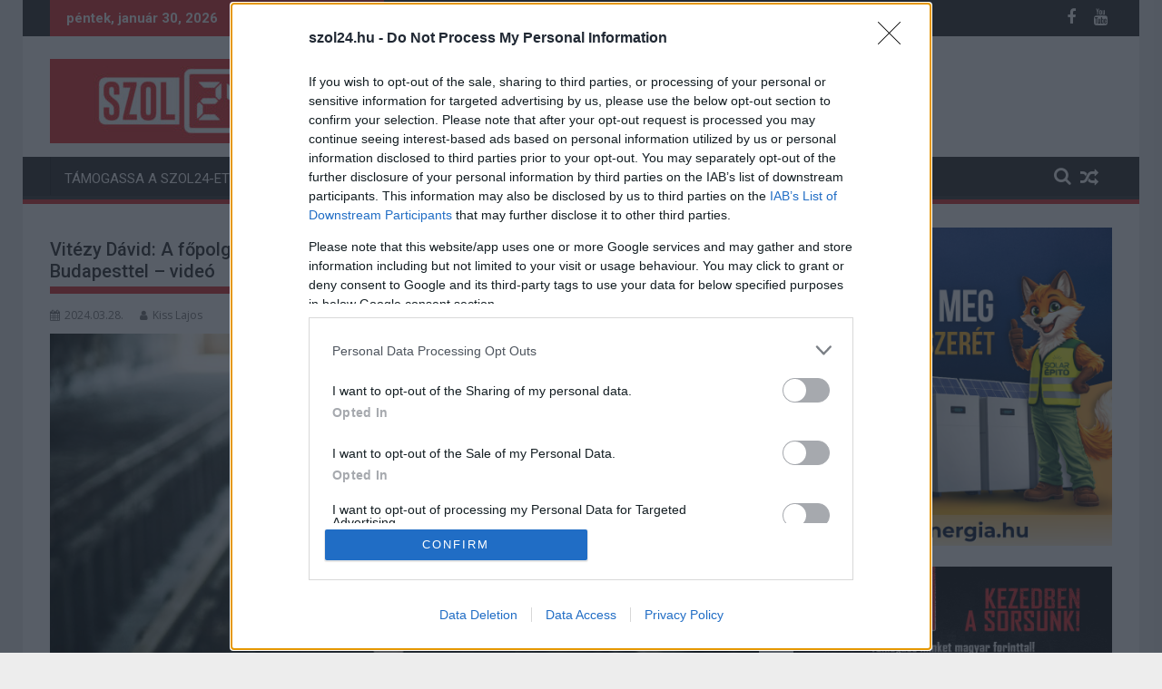

--- FILE ---
content_type: text/html; charset=UTF-8
request_url: https://szol24.hu/2024/03/28/vitezy-david-a-fopolgarmester-ne-az-orszagos-politikaval-foglalkozzon-hanem-budapesttel-video/
body_size: 22557
content:
<!DOCTYPE html><html lang="hu" xmlns:og="http://opengraphprotocol.org/schema/" xmlns:fb="http://www.facebook.com/2008/fbml">
    	<head>

		        <meta charset="UTF-8">
        <meta name="viewport" content="width=device-width, initial-scale=1">
        <link rel="profile" href="https://gmpg.org/xfn/11">
        <link rel="pingback" href="https://szol24.hu/wp/xmlrpc.php">
    <title>Vitézy Dávid: A főpolgármester ne az országos politikával foglalkozzon, hanem Budapesttel &#8211; videó &#8211; Szol24</title>
<meta name='robots' content='max-image-preview:large' />
<!-- Hubbub v.1.33.2 https://morehubbub.com/ -->
<meta property="og:locale" content="hu_HU" />
<meta property="og:type" content="article" />
<meta property="og:title" content="Vitézy Dávid: A főpolgármester ne az országos politikával foglalkozzon, hanem Budapesttel - videó" />
<meta property="og:description" content="A Fidesz és az ellenzék között függetlenként (ám az LMP támogatásával) induló Vitézy Dávid erről is elmondta véleményét, valamint a BKK járatainak egyik fő gondjáról, a hajléktalanproblémáról is. Az én szerepfelfogásom világos: A főpolgármester Budapesttel" />
<meta property="og:url" content="https://szol24.hu/2024/03/28/vitezy-david-a-fopolgarmester-ne-az-orszagos-politikaval-foglalkozzon-hanem-budapesttel-video/" />
<meta property="og:site_name" content="Szol24" />
<meta property="og:updated_time" content="2024-03-28T20:38:35+00:00" />
<meta property="article:published_time" content="2024-03-28T20:38:31+00:00" />
<meta property="article:modified_time" content="2024-03-28T20:38:35+00:00" />
<meta name="twitter:card" content="summary_large_image" />
<meta name="twitter:title" content="Vitézy Dávid: A főpolgármester ne az országos politikával foglalkozzon, hanem Budapesttel - videó" />
<meta name="twitter:description" content="A Fidesz és az ellenzék között függetlenként (ám az LMP támogatásával) induló Vitézy Dávid erről is elmondta véleményét, valamint a BKK járatainak egyik fő gondjáról, a hajléktalanproblémáról is. Az én szerepfelfogásom világos: A főpolgármester Budapesttel" />
<meta property="og:image" content="https://cdn.borsod24.hu/jnsz24/uploads/2024/02/csu-vitezy-david-velemeny-240222.jpg" />
<meta name="twitter:image" content="https://cdn.borsod24.hu/jnsz24/uploads/2024/02/csu-vitezy-david-velemeny-240222.jpg" />
<meta property="og:image:width" content="800" />
<meta property="og:image:height" content="533" />
<!-- Hubbub v.1.33.2 https://morehubbub.com/ -->
<link rel='dns-prefetch' href='//fonts.googleapis.com' />
<link rel='dns-prefetch' href='//cdn.borsod24.hu' />
<link rel="alternate" type="application/rss+xml" title="Szol24 &raquo; hírcsatorna" href="https://szol24.hu/feed/" />
<meta name="referrer" content="strict-origin-when-cross-origin" /><meta property="fb:pages" content="422134944867351" /><meta property="fb:app_id" content="3795818113784720" /><meta property="og:title" content="Vitézy Dávid: A főpolgármester ne az országos politikával foglalkozzon, hanem Budapesttel &#8211; videó"/><meta property="og:type" content="article"/><meta property="og:url" content="https://szol24.hu/2024/03/28/vitezy-david-a-fopolgarmester-ne-az-orszagos-politikaval-foglalkozzon-hanem-budapesttel-video/"/><meta property="og:site_name" content="Borsod24"/><meta property="og:image" content="https://cdn.borsod24.hu/jnsz24/uploads/2024/02/csu-vitezy-david-velemeny-240222.jpg"/>
<link rel="canonical" href="https://szol24.hu/?post_type=post&amp;p=50944"><link rel="stylesheet" href="https://cdn.borsod24.hu/mc_box.3a21aab9.css"><script type="text/javascript">
/* <![CDATA[ */
window._wpemojiSettings = {"baseUrl":"https:\/\/s.w.org\/images\/core\/emoji\/14.0.0\/72x72\/","ext":".png","svgUrl":"https:\/\/s.w.org\/images\/core\/emoji\/14.0.0\/svg\/","svgExt":".svg","source":{"concatemoji":"https:\/\/szol24.hu\/wp\/wp-includes\/js\/wp-emoji-release.min.js?ver=6.4.3"}};
/*! This file is auto-generated */
!function(i,n){var o,s,e;function c(e){try{var t={supportTests:e,timestamp:(new Date).valueOf()};sessionStorage.setItem(o,JSON.stringify(t))}catch(e){}}function p(e,t,n){e.clearRect(0,0,e.canvas.width,e.canvas.height),e.fillText(t,0,0);var t=new Uint32Array(e.getImageData(0,0,e.canvas.width,e.canvas.height).data),r=(e.clearRect(0,0,e.canvas.width,e.canvas.height),e.fillText(n,0,0),new Uint32Array(e.getImageData(0,0,e.canvas.width,e.canvas.height).data));return t.every(function(e,t){return e===r[t]})}function u(e,t,n){switch(t){case"flag":return n(e,"\ud83c\udff3\ufe0f\u200d\u26a7\ufe0f","\ud83c\udff3\ufe0f\u200b\u26a7\ufe0f")?!1:!n(e,"\ud83c\uddfa\ud83c\uddf3","\ud83c\uddfa\u200b\ud83c\uddf3")&&!n(e,"\ud83c\udff4\udb40\udc67\udb40\udc62\udb40\udc65\udb40\udc6e\udb40\udc67\udb40\udc7f","\ud83c\udff4\u200b\udb40\udc67\u200b\udb40\udc62\u200b\udb40\udc65\u200b\udb40\udc6e\u200b\udb40\udc67\u200b\udb40\udc7f");case"emoji":return!n(e,"\ud83e\udef1\ud83c\udffb\u200d\ud83e\udef2\ud83c\udfff","\ud83e\udef1\ud83c\udffb\u200b\ud83e\udef2\ud83c\udfff")}return!1}function f(e,t,n){var r="undefined"!=typeof WorkerGlobalScope&&self instanceof WorkerGlobalScope?new OffscreenCanvas(300,150):i.createElement("canvas"),a=r.getContext("2d",{willReadFrequently:!0}),o=(a.textBaseline="top",a.font="600 32px Arial",{});return e.forEach(function(e){o[e]=t(a,e,n)}),o}function t(e){var t=i.createElement("script");t.src=e,t.defer=!0,i.head.appendChild(t)}"undefined"!=typeof Promise&&(o="wpEmojiSettingsSupports",s=["flag","emoji"],n.supports={everything:!0,everythingExceptFlag:!0},e=new Promise(function(e){i.addEventListener("DOMContentLoaded",e,{once:!0})}),new Promise(function(t){var n=function(){try{var e=JSON.parse(sessionStorage.getItem(o));if("object"==typeof e&&"number"==typeof e.timestamp&&(new Date).valueOf()<e.timestamp+604800&&"object"==typeof e.supportTests)return e.supportTests}catch(e){}return null}();if(!n){if("undefined"!=typeof Worker&&"undefined"!=typeof OffscreenCanvas&&"undefined"!=typeof URL&&URL.createObjectURL&&"undefined"!=typeof Blob)try{var e="postMessage("+f.toString()+"("+[JSON.stringify(s),u.toString(),p.toString()].join(",")+"));",r=new Blob([e],{type:"text/javascript"}),a=new Worker(URL.createObjectURL(r),{name:"wpTestEmojiSupports"});return void(a.onmessage=function(e){c(n=e.data),a.terminate(),t(n)})}catch(e){}c(n=f(s,u,p))}t(n)}).then(function(e){for(var t in e)n.supports[t]=e[t],n.supports.everything=n.supports.everything&&n.supports[t],"flag"!==t&&(n.supports.everythingExceptFlag=n.supports.everythingExceptFlag&&n.supports[t]);n.supports.everythingExceptFlag=n.supports.everythingExceptFlag&&!n.supports.flag,n.DOMReady=!1,n.readyCallback=function(){n.DOMReady=!0}}).then(function(){return e}).then(function(){var e;n.supports.everything||(n.readyCallback(),(e=n.source||{}).concatemoji?t(e.concatemoji):e.wpemoji&&e.twemoji&&(t(e.twemoji),t(e.wpemoji)))}))}((window,document),window._wpemojiSettings);
/* ]]> */
</script>
<style id='wp-emoji-styles-inline-css' type='text/css'>

	img.wp-smiley, img.emoji {
		display: inline !important;
		border: none !important;
		box-shadow: none !important;
		height: 1em !important;
		width: 1em !important;
		margin: 0 0.07em !important;
		vertical-align: -0.1em !important;
		background: none !important;
		padding: 0 !important;
	}
</style>
<link rel='stylesheet' id='wp-block-library-css' href='https://szol24.hu/wp/wp-includes/css/dist/block-library/style.min.css?ver=6.4.3' type='text/css' media='all' />
<style id='wp-block-library-theme-inline-css' type='text/css'>
.wp-block-audio figcaption{color:#555;font-size:13px;text-align:center}.is-dark-theme .wp-block-audio figcaption{color:hsla(0,0%,100%,.65)}.wp-block-audio{margin:0 0 1em}.wp-block-code{border:1px solid #ccc;border-radius:4px;font-family:Menlo,Consolas,monaco,monospace;padding:.8em 1em}.wp-block-embed figcaption{color:#555;font-size:13px;text-align:center}.is-dark-theme .wp-block-embed figcaption{color:hsla(0,0%,100%,.65)}.wp-block-embed{margin:0 0 1em}.blocks-gallery-caption{color:#555;font-size:13px;text-align:center}.is-dark-theme .blocks-gallery-caption{color:hsla(0,0%,100%,.65)}.wp-block-image figcaption{color:#555;font-size:13px;text-align:center}.is-dark-theme .wp-block-image figcaption{color:hsla(0,0%,100%,.65)}.wp-block-image{margin:0 0 1em}.wp-block-pullquote{border-bottom:4px solid;border-top:4px solid;color:currentColor;margin-bottom:1.75em}.wp-block-pullquote cite,.wp-block-pullquote footer,.wp-block-pullquote__citation{color:currentColor;font-size:.8125em;font-style:normal;text-transform:uppercase}.wp-block-quote{border-left:.25em solid;margin:0 0 1.75em;padding-left:1em}.wp-block-quote cite,.wp-block-quote footer{color:currentColor;font-size:.8125em;font-style:normal;position:relative}.wp-block-quote.has-text-align-right{border-left:none;border-right:.25em solid;padding-left:0;padding-right:1em}.wp-block-quote.has-text-align-center{border:none;padding-left:0}.wp-block-quote.is-large,.wp-block-quote.is-style-large,.wp-block-quote.is-style-plain{border:none}.wp-block-search .wp-block-search__label{font-weight:700}.wp-block-search__button{border:1px solid #ccc;padding:.375em .625em}:where(.wp-block-group.has-background){padding:1.25em 2.375em}.wp-block-separator.has-css-opacity{opacity:.4}.wp-block-separator{border:none;border-bottom:2px solid;margin-left:auto;margin-right:auto}.wp-block-separator.has-alpha-channel-opacity{opacity:1}.wp-block-separator:not(.is-style-wide):not(.is-style-dots){width:100px}.wp-block-separator.has-background:not(.is-style-dots){border-bottom:none;height:1px}.wp-block-separator.has-background:not(.is-style-wide):not(.is-style-dots){height:2px}.wp-block-table{margin:0 0 1em}.wp-block-table td,.wp-block-table th{word-break:normal}.wp-block-table figcaption{color:#555;font-size:13px;text-align:center}.is-dark-theme .wp-block-table figcaption{color:hsla(0,0%,100%,.65)}.wp-block-video figcaption{color:#555;font-size:13px;text-align:center}.is-dark-theme .wp-block-video figcaption{color:hsla(0,0%,100%,.65)}.wp-block-video{margin:0 0 1em}.wp-block-template-part.has-background{margin-bottom:0;margin-top:0;padding:1.25em 2.375em}
</style>
<style id='classic-theme-styles-inline-css' type='text/css'>
/*! This file is auto-generated */
.wp-block-button__link{color:#fff;background-color:#32373c;border-radius:9999px;box-shadow:none;text-decoration:none;padding:calc(.667em + 2px) calc(1.333em + 2px);font-size:1.125em}.wp-block-file__button{background:#32373c;color:#fff;text-decoration:none}
</style>
<style id='global-styles-inline-css' type='text/css'>
body{--wp--preset--color--black: #000000;--wp--preset--color--cyan-bluish-gray: #abb8c3;--wp--preset--color--white: #ffffff;--wp--preset--color--pale-pink: #f78da7;--wp--preset--color--vivid-red: #cf2e2e;--wp--preset--color--luminous-vivid-orange: #ff6900;--wp--preset--color--luminous-vivid-amber: #fcb900;--wp--preset--color--light-green-cyan: #7bdcb5;--wp--preset--color--vivid-green-cyan: #00d084;--wp--preset--color--pale-cyan-blue: #8ed1fc;--wp--preset--color--vivid-cyan-blue: #0693e3;--wp--preset--color--vivid-purple: #9b51e0;--wp--preset--gradient--vivid-cyan-blue-to-vivid-purple: linear-gradient(135deg,rgba(6,147,227,1) 0%,rgb(155,81,224) 100%);--wp--preset--gradient--light-green-cyan-to-vivid-green-cyan: linear-gradient(135deg,rgb(122,220,180) 0%,rgb(0,208,130) 100%);--wp--preset--gradient--luminous-vivid-amber-to-luminous-vivid-orange: linear-gradient(135deg,rgba(252,185,0,1) 0%,rgba(255,105,0,1) 100%);--wp--preset--gradient--luminous-vivid-orange-to-vivid-red: linear-gradient(135deg,rgba(255,105,0,1) 0%,rgb(207,46,46) 100%);--wp--preset--gradient--very-light-gray-to-cyan-bluish-gray: linear-gradient(135deg,rgb(238,238,238) 0%,rgb(169,184,195) 100%);--wp--preset--gradient--cool-to-warm-spectrum: linear-gradient(135deg,rgb(74,234,220) 0%,rgb(151,120,209) 20%,rgb(207,42,186) 40%,rgb(238,44,130) 60%,rgb(251,105,98) 80%,rgb(254,248,76) 100%);--wp--preset--gradient--blush-light-purple: linear-gradient(135deg,rgb(255,206,236) 0%,rgb(152,150,240) 100%);--wp--preset--gradient--blush-bordeaux: linear-gradient(135deg,rgb(254,205,165) 0%,rgb(254,45,45) 50%,rgb(107,0,62) 100%);--wp--preset--gradient--luminous-dusk: linear-gradient(135deg,rgb(255,203,112) 0%,rgb(199,81,192) 50%,rgb(65,88,208) 100%);--wp--preset--gradient--pale-ocean: linear-gradient(135deg,rgb(255,245,203) 0%,rgb(182,227,212) 50%,rgb(51,167,181) 100%);--wp--preset--gradient--electric-grass: linear-gradient(135deg,rgb(202,248,128) 0%,rgb(113,206,126) 100%);--wp--preset--gradient--midnight: linear-gradient(135deg,rgb(2,3,129) 0%,rgb(40,116,252) 100%);--wp--preset--font-size--small: 13px;--wp--preset--font-size--medium: 20px;--wp--preset--font-size--large: 36px;--wp--preset--font-size--x-large: 42px;--wp--preset--spacing--20: 0.44rem;--wp--preset--spacing--30: 0.67rem;--wp--preset--spacing--40: 1rem;--wp--preset--spacing--50: 1.5rem;--wp--preset--spacing--60: 2.25rem;--wp--preset--spacing--70: 3.38rem;--wp--preset--spacing--80: 5.06rem;--wp--preset--shadow--natural: 6px 6px 9px rgba(0, 0, 0, 0.2);--wp--preset--shadow--deep: 12px 12px 50px rgba(0, 0, 0, 0.4);--wp--preset--shadow--sharp: 6px 6px 0px rgba(0, 0, 0, 0.2);--wp--preset--shadow--outlined: 6px 6px 0px -3px rgba(255, 255, 255, 1), 6px 6px rgba(0, 0, 0, 1);--wp--preset--shadow--crisp: 6px 6px 0px rgba(0, 0, 0, 1);}:where(.is-layout-flex){gap: 0.5em;}:where(.is-layout-grid){gap: 0.5em;}body .is-layout-flow > .alignleft{float: left;margin-inline-start: 0;margin-inline-end: 2em;}body .is-layout-flow > .alignright{float: right;margin-inline-start: 2em;margin-inline-end: 0;}body .is-layout-flow > .aligncenter{margin-left: auto !important;margin-right: auto !important;}body .is-layout-constrained > .alignleft{float: left;margin-inline-start: 0;margin-inline-end: 2em;}body .is-layout-constrained > .alignright{float: right;margin-inline-start: 2em;margin-inline-end: 0;}body .is-layout-constrained > .aligncenter{margin-left: auto !important;margin-right: auto !important;}body .is-layout-constrained > :where(:not(.alignleft):not(.alignright):not(.alignfull)){max-width: var(--wp--style--global--content-size);margin-left: auto !important;margin-right: auto !important;}body .is-layout-constrained > .alignwide{max-width: var(--wp--style--global--wide-size);}body .is-layout-flex{display: flex;}body .is-layout-flex{flex-wrap: wrap;align-items: center;}body .is-layout-flex > *{margin: 0;}body .is-layout-grid{display: grid;}body .is-layout-grid > *{margin: 0;}:where(.wp-block-columns.is-layout-flex){gap: 2em;}:where(.wp-block-columns.is-layout-grid){gap: 2em;}:where(.wp-block-post-template.is-layout-flex){gap: 1.25em;}:where(.wp-block-post-template.is-layout-grid){gap: 1.25em;}.has-black-color{color: var(--wp--preset--color--black) !important;}.has-cyan-bluish-gray-color{color: var(--wp--preset--color--cyan-bluish-gray) !important;}.has-white-color{color: var(--wp--preset--color--white) !important;}.has-pale-pink-color{color: var(--wp--preset--color--pale-pink) !important;}.has-vivid-red-color{color: var(--wp--preset--color--vivid-red) !important;}.has-luminous-vivid-orange-color{color: var(--wp--preset--color--luminous-vivid-orange) !important;}.has-luminous-vivid-amber-color{color: var(--wp--preset--color--luminous-vivid-amber) !important;}.has-light-green-cyan-color{color: var(--wp--preset--color--light-green-cyan) !important;}.has-vivid-green-cyan-color{color: var(--wp--preset--color--vivid-green-cyan) !important;}.has-pale-cyan-blue-color{color: var(--wp--preset--color--pale-cyan-blue) !important;}.has-vivid-cyan-blue-color{color: var(--wp--preset--color--vivid-cyan-blue) !important;}.has-vivid-purple-color{color: var(--wp--preset--color--vivid-purple) !important;}.has-black-background-color{background-color: var(--wp--preset--color--black) !important;}.has-cyan-bluish-gray-background-color{background-color: var(--wp--preset--color--cyan-bluish-gray) !important;}.has-white-background-color{background-color: var(--wp--preset--color--white) !important;}.has-pale-pink-background-color{background-color: var(--wp--preset--color--pale-pink) !important;}.has-vivid-red-background-color{background-color: var(--wp--preset--color--vivid-red) !important;}.has-luminous-vivid-orange-background-color{background-color: var(--wp--preset--color--luminous-vivid-orange) !important;}.has-luminous-vivid-amber-background-color{background-color: var(--wp--preset--color--luminous-vivid-amber) !important;}.has-light-green-cyan-background-color{background-color: var(--wp--preset--color--light-green-cyan) !important;}.has-vivid-green-cyan-background-color{background-color: var(--wp--preset--color--vivid-green-cyan) !important;}.has-pale-cyan-blue-background-color{background-color: var(--wp--preset--color--pale-cyan-blue) !important;}.has-vivid-cyan-blue-background-color{background-color: var(--wp--preset--color--vivid-cyan-blue) !important;}.has-vivid-purple-background-color{background-color: var(--wp--preset--color--vivid-purple) !important;}.has-black-border-color{border-color: var(--wp--preset--color--black) !important;}.has-cyan-bluish-gray-border-color{border-color: var(--wp--preset--color--cyan-bluish-gray) !important;}.has-white-border-color{border-color: var(--wp--preset--color--white) !important;}.has-pale-pink-border-color{border-color: var(--wp--preset--color--pale-pink) !important;}.has-vivid-red-border-color{border-color: var(--wp--preset--color--vivid-red) !important;}.has-luminous-vivid-orange-border-color{border-color: var(--wp--preset--color--luminous-vivid-orange) !important;}.has-luminous-vivid-amber-border-color{border-color: var(--wp--preset--color--luminous-vivid-amber) !important;}.has-light-green-cyan-border-color{border-color: var(--wp--preset--color--light-green-cyan) !important;}.has-vivid-green-cyan-border-color{border-color: var(--wp--preset--color--vivid-green-cyan) !important;}.has-pale-cyan-blue-border-color{border-color: var(--wp--preset--color--pale-cyan-blue) !important;}.has-vivid-cyan-blue-border-color{border-color: var(--wp--preset--color--vivid-cyan-blue) !important;}.has-vivid-purple-border-color{border-color: var(--wp--preset--color--vivid-purple) !important;}.has-vivid-cyan-blue-to-vivid-purple-gradient-background{background: var(--wp--preset--gradient--vivid-cyan-blue-to-vivid-purple) !important;}.has-light-green-cyan-to-vivid-green-cyan-gradient-background{background: var(--wp--preset--gradient--light-green-cyan-to-vivid-green-cyan) !important;}.has-luminous-vivid-amber-to-luminous-vivid-orange-gradient-background{background: var(--wp--preset--gradient--luminous-vivid-amber-to-luminous-vivid-orange) !important;}.has-luminous-vivid-orange-to-vivid-red-gradient-background{background: var(--wp--preset--gradient--luminous-vivid-orange-to-vivid-red) !important;}.has-very-light-gray-to-cyan-bluish-gray-gradient-background{background: var(--wp--preset--gradient--very-light-gray-to-cyan-bluish-gray) !important;}.has-cool-to-warm-spectrum-gradient-background{background: var(--wp--preset--gradient--cool-to-warm-spectrum) !important;}.has-blush-light-purple-gradient-background{background: var(--wp--preset--gradient--blush-light-purple) !important;}.has-blush-bordeaux-gradient-background{background: var(--wp--preset--gradient--blush-bordeaux) !important;}.has-luminous-dusk-gradient-background{background: var(--wp--preset--gradient--luminous-dusk) !important;}.has-pale-ocean-gradient-background{background: var(--wp--preset--gradient--pale-ocean) !important;}.has-electric-grass-gradient-background{background: var(--wp--preset--gradient--electric-grass) !important;}.has-midnight-gradient-background{background: var(--wp--preset--gradient--midnight) !important;}.has-small-font-size{font-size: var(--wp--preset--font-size--small) !important;}.has-medium-font-size{font-size: var(--wp--preset--font-size--medium) !important;}.has-large-font-size{font-size: var(--wp--preset--font-size--large) !important;}.has-x-large-font-size{font-size: var(--wp--preset--font-size--x-large) !important;}
.wp-block-navigation a:where(:not(.wp-element-button)){color: inherit;}
:where(.wp-block-post-template.is-layout-flex){gap: 1.25em;}:where(.wp-block-post-template.is-layout-grid){gap: 1.25em;}
:where(.wp-block-columns.is-layout-flex){gap: 2em;}:where(.wp-block-columns.is-layout-grid){gap: 2em;}
.wp-block-pullquote{font-size: 1.5em;line-height: 1.6;}
</style>
<link rel='stylesheet' id='dpsp-frontend-style-pro-css' href='https://szol24.hu/app/plugins/social-pug/assets/dist/style-frontend-pro.css?ver=1.33.2' type='text/css' media='all' />
<style id='dpsp-frontend-style-pro-inline-css' type='text/css'>

				@media screen and ( max-width : 720px ) {
					.dpsp-content-wrapper.dpsp-hide-on-mobile,
					.dpsp-share-text.dpsp-hide-on-mobile,
					.dpsp-content-wrapper .dpsp-network-label {
						display: none;
					}
					.dpsp-has-spacing .dpsp-networks-btns-wrapper li {
						margin:0 2% 10px 0;
					}
					.dpsp-network-btn.dpsp-has-label:not(.dpsp-has-count) {
						max-height: 40px;
						padding: 0;
						justify-content: center;
					}
					.dpsp-content-wrapper.dpsp-size-small .dpsp-network-btn.dpsp-has-label:not(.dpsp-has-count){
						max-height: 32px;
					}
					.dpsp-content-wrapper.dpsp-size-large .dpsp-network-btn.dpsp-has-label:not(.dpsp-has-count){
						max-height: 46px;
					}
				}
			
</style>
<link rel='stylesheet' id='jquery-bxslider-css' href='https://szol24.hu/app/themes/supermag/assets/library/bxslider/css/jquery.bxslider.min.css?ver=4.2.5' type='text/css' media='all' />
<style id="supermag-googleapis-css" media="all">/* cyrillic-ext */
@font-face {
  font-family: 'Open Sans';
  font-style: normal;
  font-weight: 400;
  font-stretch: 100%;
  font-display: swap;
  src: url(/fonts.gstatic.com/s/opensans/v44/memvYaGs126MiZpBA-UvWbX2vVnXBbObj2OVTSKmu0SC55K5gw.woff2) format('woff2');
  unicode-range: U+0460-052F, U+1C80-1C8A, U+20B4, U+2DE0-2DFF, U+A640-A69F, U+FE2E-FE2F;
}
/* cyrillic */
@font-face {
  font-family: 'Open Sans';
  font-style: normal;
  font-weight: 400;
  font-stretch: 100%;
  font-display: swap;
  src: url(/fonts.gstatic.com/s/opensans/v44/memvYaGs126MiZpBA-UvWbX2vVnXBbObj2OVTSumu0SC55K5gw.woff2) format('woff2');
  unicode-range: U+0301, U+0400-045F, U+0490-0491, U+04B0-04B1, U+2116;
}
/* greek-ext */
@font-face {
  font-family: 'Open Sans';
  font-style: normal;
  font-weight: 400;
  font-stretch: 100%;
  font-display: swap;
  src: url(/fonts.gstatic.com/s/opensans/v44/memvYaGs126MiZpBA-UvWbX2vVnXBbObj2OVTSOmu0SC55K5gw.woff2) format('woff2');
  unicode-range: U+1F00-1FFF;
}
/* greek */
@font-face {
  font-family: 'Open Sans';
  font-style: normal;
  font-weight: 400;
  font-stretch: 100%;
  font-display: swap;
  src: url(/fonts.gstatic.com/s/opensans/v44/memvYaGs126MiZpBA-UvWbX2vVnXBbObj2OVTSymu0SC55K5gw.woff2) format('woff2');
  unicode-range: U+0370-0377, U+037A-037F, U+0384-038A, U+038C, U+038E-03A1, U+03A3-03FF;
}
/* hebrew */
@font-face {
  font-family: 'Open Sans';
  font-style: normal;
  font-weight: 400;
  font-stretch: 100%;
  font-display: swap;
  src: url(/fonts.gstatic.com/s/opensans/v44/memvYaGs126MiZpBA-UvWbX2vVnXBbObj2OVTS2mu0SC55K5gw.woff2) format('woff2');
  unicode-range: U+0307-0308, U+0590-05FF, U+200C-2010, U+20AA, U+25CC, U+FB1D-FB4F;
}
/* math */
@font-face {
  font-family: 'Open Sans';
  font-style: normal;
  font-weight: 400;
  font-stretch: 100%;
  font-display: swap;
  src: url(/fonts.gstatic.com/s/opensans/v44/memvYaGs126MiZpBA-UvWbX2vVnXBbObj2OVTVOmu0SC55K5gw.woff2) format('woff2');
  unicode-range: U+0302-0303, U+0305, U+0307-0308, U+0310, U+0312, U+0315, U+031A, U+0326-0327, U+032C, U+032F-0330, U+0332-0333, U+0338, U+033A, U+0346, U+034D, U+0391-03A1, U+03A3-03A9, U+03B1-03C9, U+03D1, U+03D5-03D6, U+03F0-03F1, U+03F4-03F5, U+2016-2017, U+2034-2038, U+203C, U+2040, U+2043, U+2047, U+2050, U+2057, U+205F, U+2070-2071, U+2074-208E, U+2090-209C, U+20D0-20DC, U+20E1, U+20E5-20EF, U+2100-2112, U+2114-2115, U+2117-2121, U+2123-214F, U+2190, U+2192, U+2194-21AE, U+21B0-21E5, U+21F1-21F2, U+21F4-2211, U+2213-2214, U+2216-22FF, U+2308-230B, U+2310, U+2319, U+231C-2321, U+2336-237A, U+237C, U+2395, U+239B-23B7, U+23D0, U+23DC-23E1, U+2474-2475, U+25AF, U+25B3, U+25B7, U+25BD, U+25C1, U+25CA, U+25CC, U+25FB, U+266D-266F, U+27C0-27FF, U+2900-2AFF, U+2B0E-2B11, U+2B30-2B4C, U+2BFE, U+3030, U+FF5B, U+FF5D, U+1D400-1D7FF, U+1EE00-1EEFF;
}
/* symbols */
@font-face {
  font-family: 'Open Sans';
  font-style: normal;
  font-weight: 400;
  font-stretch: 100%;
  font-display: swap;
  src: url(/fonts.gstatic.com/s/opensans/v44/memvYaGs126MiZpBA-UvWbX2vVnXBbObj2OVTUGmu0SC55K5gw.woff2) format('woff2');
  unicode-range: U+0001-000C, U+000E-001F, U+007F-009F, U+20DD-20E0, U+20E2-20E4, U+2150-218F, U+2190, U+2192, U+2194-2199, U+21AF, U+21E6-21F0, U+21F3, U+2218-2219, U+2299, U+22C4-22C6, U+2300-243F, U+2440-244A, U+2460-24FF, U+25A0-27BF, U+2800-28FF, U+2921-2922, U+2981, U+29BF, U+29EB, U+2B00-2BFF, U+4DC0-4DFF, U+FFF9-FFFB, U+10140-1018E, U+10190-1019C, U+101A0, U+101D0-101FD, U+102E0-102FB, U+10E60-10E7E, U+1D2C0-1D2D3, U+1D2E0-1D37F, U+1F000-1F0FF, U+1F100-1F1AD, U+1F1E6-1F1FF, U+1F30D-1F30F, U+1F315, U+1F31C, U+1F31E, U+1F320-1F32C, U+1F336, U+1F378, U+1F37D, U+1F382, U+1F393-1F39F, U+1F3A7-1F3A8, U+1F3AC-1F3AF, U+1F3C2, U+1F3C4-1F3C6, U+1F3CA-1F3CE, U+1F3D4-1F3E0, U+1F3ED, U+1F3F1-1F3F3, U+1F3F5-1F3F7, U+1F408, U+1F415, U+1F41F, U+1F426, U+1F43F, U+1F441-1F442, U+1F444, U+1F446-1F449, U+1F44C-1F44E, U+1F453, U+1F46A, U+1F47D, U+1F4A3, U+1F4B0, U+1F4B3, U+1F4B9, U+1F4BB, U+1F4BF, U+1F4C8-1F4CB, U+1F4D6, U+1F4DA, U+1F4DF, U+1F4E3-1F4E6, U+1F4EA-1F4ED, U+1F4F7, U+1F4F9-1F4FB, U+1F4FD-1F4FE, U+1F503, U+1F507-1F50B, U+1F50D, U+1F512-1F513, U+1F53E-1F54A, U+1F54F-1F5FA, U+1F610, U+1F650-1F67F, U+1F687, U+1F68D, U+1F691, U+1F694, U+1F698, U+1F6AD, U+1F6B2, U+1F6B9-1F6BA, U+1F6BC, U+1F6C6-1F6CF, U+1F6D3-1F6D7, U+1F6E0-1F6EA, U+1F6F0-1F6F3, U+1F6F7-1F6FC, U+1F700-1F7FF, U+1F800-1F80B, U+1F810-1F847, U+1F850-1F859, U+1F860-1F887, U+1F890-1F8AD, U+1F8B0-1F8BB, U+1F8C0-1F8C1, U+1F900-1F90B, U+1F93B, U+1F946, U+1F984, U+1F996, U+1F9E9, U+1FA00-1FA6F, U+1FA70-1FA7C, U+1FA80-1FA89, U+1FA8F-1FAC6, U+1FACE-1FADC, U+1FADF-1FAE9, U+1FAF0-1FAF8, U+1FB00-1FBFF;
}
/* vietnamese */
@font-face {
  font-family: 'Open Sans';
  font-style: normal;
  font-weight: 400;
  font-stretch: 100%;
  font-display: swap;
  src: url(/fonts.gstatic.com/s/opensans/v44/memvYaGs126MiZpBA-UvWbX2vVnXBbObj2OVTSCmu0SC55K5gw.woff2) format('woff2');
  unicode-range: U+0102-0103, U+0110-0111, U+0128-0129, U+0168-0169, U+01A0-01A1, U+01AF-01B0, U+0300-0301, U+0303-0304, U+0308-0309, U+0323, U+0329, U+1EA0-1EF9, U+20AB;
}
/* latin-ext */
@font-face {
  font-family: 'Open Sans';
  font-style: normal;
  font-weight: 400;
  font-stretch: 100%;
  font-display: swap;
  src: url(/fonts.gstatic.com/s/opensans/v44/memvYaGs126MiZpBA-UvWbX2vVnXBbObj2OVTSGmu0SC55K5gw.woff2) format('woff2');
  unicode-range: U+0100-02BA, U+02BD-02C5, U+02C7-02CC, U+02CE-02D7, U+02DD-02FF, U+0304, U+0308, U+0329, U+1D00-1DBF, U+1E00-1E9F, U+1EF2-1EFF, U+2020, U+20A0-20AB, U+20AD-20C0, U+2113, U+2C60-2C7F, U+A720-A7FF;
}
/* latin */
@font-face {
  font-family: 'Open Sans';
  font-style: normal;
  font-weight: 400;
  font-stretch: 100%;
  font-display: swap;
  src: url(/fonts.gstatic.com/s/opensans/v44/memvYaGs126MiZpBA-UvWbX2vVnXBbObj2OVTS-mu0SC55I.woff2) format('woff2');
  unicode-range: U+0000-00FF, U+0131, U+0152-0153, U+02BB-02BC, U+02C6, U+02DA, U+02DC, U+0304, U+0308, U+0329, U+2000-206F, U+20AC, U+2122, U+2191, U+2193, U+2212, U+2215, U+FEFF, U+FFFD;
}
/* cyrillic-ext */
@font-face {
  font-family: 'Open Sans';
  font-style: normal;
  font-weight: 600;
  font-stretch: 100%;
  font-display: swap;
  src: url(/fonts.gstatic.com/s/opensans/v44/memvYaGs126MiZpBA-UvWbX2vVnXBbObj2OVTSKmu0SC55K5gw.woff2) format('woff2');
  unicode-range: U+0460-052F, U+1C80-1C8A, U+20B4, U+2DE0-2DFF, U+A640-A69F, U+FE2E-FE2F;
}
/* cyrillic */
@font-face {
  font-family: 'Open Sans';
  font-style: normal;
  font-weight: 600;
  font-stretch: 100%;
  font-display: swap;
  src: url(/fonts.gstatic.com/s/opensans/v44/memvYaGs126MiZpBA-UvWbX2vVnXBbObj2OVTSumu0SC55K5gw.woff2) format('woff2');
  unicode-range: U+0301, U+0400-045F, U+0490-0491, U+04B0-04B1, U+2116;
}
/* greek-ext */
@font-face {
  font-family: 'Open Sans';
  font-style: normal;
  font-weight: 600;
  font-stretch: 100%;
  font-display: swap;
  src: url(/fonts.gstatic.com/s/opensans/v44/memvYaGs126MiZpBA-UvWbX2vVnXBbObj2OVTSOmu0SC55K5gw.woff2) format('woff2');
  unicode-range: U+1F00-1FFF;
}
/* greek */
@font-face {
  font-family: 'Open Sans';
  font-style: normal;
  font-weight: 600;
  font-stretch: 100%;
  font-display: swap;
  src: url(/fonts.gstatic.com/s/opensans/v44/memvYaGs126MiZpBA-UvWbX2vVnXBbObj2OVTSymu0SC55K5gw.woff2) format('woff2');
  unicode-range: U+0370-0377, U+037A-037F, U+0384-038A, U+038C, U+038E-03A1, U+03A3-03FF;
}
/* hebrew */
@font-face {
  font-family: 'Open Sans';
  font-style: normal;
  font-weight: 600;
  font-stretch: 100%;
  font-display: swap;
  src: url(/fonts.gstatic.com/s/opensans/v44/memvYaGs126MiZpBA-UvWbX2vVnXBbObj2OVTS2mu0SC55K5gw.woff2) format('woff2');
  unicode-range: U+0307-0308, U+0590-05FF, U+200C-2010, U+20AA, U+25CC, U+FB1D-FB4F;
}
/* math */
@font-face {
  font-family: 'Open Sans';
  font-style: normal;
  font-weight: 600;
  font-stretch: 100%;
  font-display: swap;
  src: url(/fonts.gstatic.com/s/opensans/v44/memvYaGs126MiZpBA-UvWbX2vVnXBbObj2OVTVOmu0SC55K5gw.woff2) format('woff2');
  unicode-range: U+0302-0303, U+0305, U+0307-0308, U+0310, U+0312, U+0315, U+031A, U+0326-0327, U+032C, U+032F-0330, U+0332-0333, U+0338, U+033A, U+0346, U+034D, U+0391-03A1, U+03A3-03A9, U+03B1-03C9, U+03D1, U+03D5-03D6, U+03F0-03F1, U+03F4-03F5, U+2016-2017, U+2034-2038, U+203C, U+2040, U+2043, U+2047, U+2050, U+2057, U+205F, U+2070-2071, U+2074-208E, U+2090-209C, U+20D0-20DC, U+20E1, U+20E5-20EF, U+2100-2112, U+2114-2115, U+2117-2121, U+2123-214F, U+2190, U+2192, U+2194-21AE, U+21B0-21E5, U+21F1-21F2, U+21F4-2211, U+2213-2214, U+2216-22FF, U+2308-230B, U+2310, U+2319, U+231C-2321, U+2336-237A, U+237C, U+2395, U+239B-23B7, U+23D0, U+23DC-23E1, U+2474-2475, U+25AF, U+25B3, U+25B7, U+25BD, U+25C1, U+25CA, U+25CC, U+25FB, U+266D-266F, U+27C0-27FF, U+2900-2AFF, U+2B0E-2B11, U+2B30-2B4C, U+2BFE, U+3030, U+FF5B, U+FF5D, U+1D400-1D7FF, U+1EE00-1EEFF;
}
/* symbols */
@font-face {
  font-family: 'Open Sans';
  font-style: normal;
  font-weight: 600;
  font-stretch: 100%;
  font-display: swap;
  src: url(/fonts.gstatic.com/s/opensans/v44/memvYaGs126MiZpBA-UvWbX2vVnXBbObj2OVTUGmu0SC55K5gw.woff2) format('woff2');
  unicode-range: U+0001-000C, U+000E-001F, U+007F-009F, U+20DD-20E0, U+20E2-20E4, U+2150-218F, U+2190, U+2192, U+2194-2199, U+21AF, U+21E6-21F0, U+21F3, U+2218-2219, U+2299, U+22C4-22C6, U+2300-243F, U+2440-244A, U+2460-24FF, U+25A0-27BF, U+2800-28FF, U+2921-2922, U+2981, U+29BF, U+29EB, U+2B00-2BFF, U+4DC0-4DFF, U+FFF9-FFFB, U+10140-1018E, U+10190-1019C, U+101A0, U+101D0-101FD, U+102E0-102FB, U+10E60-10E7E, U+1D2C0-1D2D3, U+1D2E0-1D37F, U+1F000-1F0FF, U+1F100-1F1AD, U+1F1E6-1F1FF, U+1F30D-1F30F, U+1F315, U+1F31C, U+1F31E, U+1F320-1F32C, U+1F336, U+1F378, U+1F37D, U+1F382, U+1F393-1F39F, U+1F3A7-1F3A8, U+1F3AC-1F3AF, U+1F3C2, U+1F3C4-1F3C6, U+1F3CA-1F3CE, U+1F3D4-1F3E0, U+1F3ED, U+1F3F1-1F3F3, U+1F3F5-1F3F7, U+1F408, U+1F415, U+1F41F, U+1F426, U+1F43F, U+1F441-1F442, U+1F444, U+1F446-1F449, U+1F44C-1F44E, U+1F453, U+1F46A, U+1F47D, U+1F4A3, U+1F4B0, U+1F4B3, U+1F4B9, U+1F4BB, U+1F4BF, U+1F4C8-1F4CB, U+1F4D6, U+1F4DA, U+1F4DF, U+1F4E3-1F4E6, U+1F4EA-1F4ED, U+1F4F7, U+1F4F9-1F4FB, U+1F4FD-1F4FE, U+1F503, U+1F507-1F50B, U+1F50D, U+1F512-1F513, U+1F53E-1F54A, U+1F54F-1F5FA, U+1F610, U+1F650-1F67F, U+1F687, U+1F68D, U+1F691, U+1F694, U+1F698, U+1F6AD, U+1F6B2, U+1F6B9-1F6BA, U+1F6BC, U+1F6C6-1F6CF, U+1F6D3-1F6D7, U+1F6E0-1F6EA, U+1F6F0-1F6F3, U+1F6F7-1F6FC, U+1F700-1F7FF, U+1F800-1F80B, U+1F810-1F847, U+1F850-1F859, U+1F860-1F887, U+1F890-1F8AD, U+1F8B0-1F8BB, U+1F8C0-1F8C1, U+1F900-1F90B, U+1F93B, U+1F946, U+1F984, U+1F996, U+1F9E9, U+1FA00-1FA6F, U+1FA70-1FA7C, U+1FA80-1FA89, U+1FA8F-1FAC6, U+1FACE-1FADC, U+1FADF-1FAE9, U+1FAF0-1FAF8, U+1FB00-1FBFF;
}
/* vietnamese */
@font-face {
  font-family: 'Open Sans';
  font-style: normal;
  font-weight: 600;
  font-stretch: 100%;
  font-display: swap;
  src: url(/fonts.gstatic.com/s/opensans/v44/memvYaGs126MiZpBA-UvWbX2vVnXBbObj2OVTSCmu0SC55K5gw.woff2) format('woff2');
  unicode-range: U+0102-0103, U+0110-0111, U+0128-0129, U+0168-0169, U+01A0-01A1, U+01AF-01B0, U+0300-0301, U+0303-0304, U+0308-0309, U+0323, U+0329, U+1EA0-1EF9, U+20AB;
}
/* latin-ext */
@font-face {
  font-family: 'Open Sans';
  font-style: normal;
  font-weight: 600;
  font-stretch: 100%;
  font-display: swap;
  src: url(/fonts.gstatic.com/s/opensans/v44/memvYaGs126MiZpBA-UvWbX2vVnXBbObj2OVTSGmu0SC55K5gw.woff2) format('woff2');
  unicode-range: U+0100-02BA, U+02BD-02C5, U+02C7-02CC, U+02CE-02D7, U+02DD-02FF, U+0304, U+0308, U+0329, U+1D00-1DBF, U+1E00-1E9F, U+1EF2-1EFF, U+2020, U+20A0-20AB, U+20AD-20C0, U+2113, U+2C60-2C7F, U+A720-A7FF;
}
/* latin */
@font-face {
  font-family: 'Open Sans';
  font-style: normal;
  font-weight: 600;
  font-stretch: 100%;
  font-display: swap;
  src: url(/fonts.gstatic.com/s/opensans/v44/memvYaGs126MiZpBA-UvWbX2vVnXBbObj2OVTS-mu0SC55I.woff2) format('woff2');
  unicode-range: U+0000-00FF, U+0131, U+0152-0153, U+02BB-02BC, U+02C6, U+02DA, U+02DC, U+0304, U+0308, U+0329, U+2000-206F, U+20AC, U+2122, U+2191, U+2193, U+2212, U+2215, U+FEFF, U+FFFD;
}
/* cyrillic-ext */
@font-face {
  font-family: 'Roboto';
  font-style: italic;
  font-weight: 300;
  font-stretch: 100%;
  font-display: swap;
  src: url(/fonts.gstatic.com/s/roboto/v50/KFOKCnqEu92Fr1Mu53ZEC9_Vu3r1gIhOszmOClHrs6ljXfMMLt_QuAX-k3Yi128m0kN2.woff2) format('woff2');
  unicode-range: U+0460-052F, U+1C80-1C8A, U+20B4, U+2DE0-2DFF, U+A640-A69F, U+FE2E-FE2F;
}
/* cyrillic */
@font-face {
  font-family: 'Roboto';
  font-style: italic;
  font-weight: 300;
  font-stretch: 100%;
  font-display: swap;
  src: url(/fonts.gstatic.com/s/roboto/v50/KFOKCnqEu92Fr1Mu53ZEC9_Vu3r1gIhOszmOClHrs6ljXfMMLt_QuAz-k3Yi128m0kN2.woff2) format('woff2');
  unicode-range: U+0301, U+0400-045F, U+0490-0491, U+04B0-04B1, U+2116;
}
/* greek-ext */
@font-face {
  font-family: 'Roboto';
  font-style: italic;
  font-weight: 300;
  font-stretch: 100%;
  font-display: swap;
  src: url(/fonts.gstatic.com/s/roboto/v50/KFOKCnqEu92Fr1Mu53ZEC9_Vu3r1gIhOszmOClHrs6ljXfMMLt_QuAT-k3Yi128m0kN2.woff2) format('woff2');
  unicode-range: U+1F00-1FFF;
}
/* greek */
@font-face {
  font-family: 'Roboto';
  font-style: italic;
  font-weight: 300;
  font-stretch: 100%;
  font-display: swap;
  src: url(/fonts.gstatic.com/s/roboto/v50/KFOKCnqEu92Fr1Mu53ZEC9_Vu3r1gIhOszmOClHrs6ljXfMMLt_QuAv-k3Yi128m0kN2.woff2) format('woff2');
  unicode-range: U+0370-0377, U+037A-037F, U+0384-038A, U+038C, U+038E-03A1, U+03A3-03FF;
}
/* math */
@font-face {
  font-family: 'Roboto';
  font-style: italic;
  font-weight: 300;
  font-stretch: 100%;
  font-display: swap;
  src: url(/fonts.gstatic.com/s/roboto/v50/KFOKCnqEu92Fr1Mu53ZEC9_Vu3r1gIhOszmOClHrs6ljXfMMLt_QuHT-k3Yi128m0kN2.woff2) format('woff2');
  unicode-range: U+0302-0303, U+0305, U+0307-0308, U+0310, U+0312, U+0315, U+031A, U+0326-0327, U+032C, U+032F-0330, U+0332-0333, U+0338, U+033A, U+0346, U+034D, U+0391-03A1, U+03A3-03A9, U+03B1-03C9, U+03D1, U+03D5-03D6, U+03F0-03F1, U+03F4-03F5, U+2016-2017, U+2034-2038, U+203C, U+2040, U+2043, U+2047, U+2050, U+2057, U+205F, U+2070-2071, U+2074-208E, U+2090-209C, U+20D0-20DC, U+20E1, U+20E5-20EF, U+2100-2112, U+2114-2115, U+2117-2121, U+2123-214F, U+2190, U+2192, U+2194-21AE, U+21B0-21E5, U+21F1-21F2, U+21F4-2211, U+2213-2214, U+2216-22FF, U+2308-230B, U+2310, U+2319, U+231C-2321, U+2336-237A, U+237C, U+2395, U+239B-23B7, U+23D0, U+23DC-23E1, U+2474-2475, U+25AF, U+25B3, U+25B7, U+25BD, U+25C1, U+25CA, U+25CC, U+25FB, U+266D-266F, U+27C0-27FF, U+2900-2AFF, U+2B0E-2B11, U+2B30-2B4C, U+2BFE, U+3030, U+FF5B, U+FF5D, U+1D400-1D7FF, U+1EE00-1EEFF;
}
/* symbols */
@font-face {
  font-family: 'Roboto';
  font-style: italic;
  font-weight: 300;
  font-stretch: 100%;
  font-display: swap;
  src: url(/fonts.gstatic.com/s/roboto/v50/KFOKCnqEu92Fr1Mu53ZEC9_Vu3r1gIhOszmOClHrs6ljXfMMLt_QuGb-k3Yi128m0kN2.woff2) format('woff2');
  unicode-range: U+0001-000C, U+000E-001F, U+007F-009F, U+20DD-20E0, U+20E2-20E4, U+2150-218F, U+2190, U+2192, U+2194-2199, U+21AF, U+21E6-21F0, U+21F3, U+2218-2219, U+2299, U+22C4-22C6, U+2300-243F, U+2440-244A, U+2460-24FF, U+25A0-27BF, U+2800-28FF, U+2921-2922, U+2981, U+29BF, U+29EB, U+2B00-2BFF, U+4DC0-4DFF, U+FFF9-FFFB, U+10140-1018E, U+10190-1019C, U+101A0, U+101D0-101FD, U+102E0-102FB, U+10E60-10E7E, U+1D2C0-1D2D3, U+1D2E0-1D37F, U+1F000-1F0FF, U+1F100-1F1AD, U+1F1E6-1F1FF, U+1F30D-1F30F, U+1F315, U+1F31C, U+1F31E, U+1F320-1F32C, U+1F336, U+1F378, U+1F37D, U+1F382, U+1F393-1F39F, U+1F3A7-1F3A8, U+1F3AC-1F3AF, U+1F3C2, U+1F3C4-1F3C6, U+1F3CA-1F3CE, U+1F3D4-1F3E0, U+1F3ED, U+1F3F1-1F3F3, U+1F3F5-1F3F7, U+1F408, U+1F415, U+1F41F, U+1F426, U+1F43F, U+1F441-1F442, U+1F444, U+1F446-1F449, U+1F44C-1F44E, U+1F453, U+1F46A, U+1F47D, U+1F4A3, U+1F4B0, U+1F4B3, U+1F4B9, U+1F4BB, U+1F4BF, U+1F4C8-1F4CB, U+1F4D6, U+1F4DA, U+1F4DF, U+1F4E3-1F4E6, U+1F4EA-1F4ED, U+1F4F7, U+1F4F9-1F4FB, U+1F4FD-1F4FE, U+1F503, U+1F507-1F50B, U+1F50D, U+1F512-1F513, U+1F53E-1F54A, U+1F54F-1F5FA, U+1F610, U+1F650-1F67F, U+1F687, U+1F68D, U+1F691, U+1F694, U+1F698, U+1F6AD, U+1F6B2, U+1F6B9-1F6BA, U+1F6BC, U+1F6C6-1F6CF, U+1F6D3-1F6D7, U+1F6E0-1F6EA, U+1F6F0-1F6F3, U+1F6F7-1F6FC, U+1F700-1F7FF, U+1F800-1F80B, U+1F810-1F847, U+1F850-1F859, U+1F860-1F887, U+1F890-1F8AD, U+1F8B0-1F8BB, U+1F8C0-1F8C1, U+1F900-1F90B, U+1F93B, U+1F946, U+1F984, U+1F996, U+1F9E9, U+1FA00-1FA6F, U+1FA70-1FA7C, U+1FA80-1FA89, U+1FA8F-1FAC6, U+1FACE-1FADC, U+1FADF-1FAE9, U+1FAF0-1FAF8, U+1FB00-1FBFF;
}
/* vietnamese */
@font-face {
  font-family: 'Roboto';
  font-style: italic;
  font-weight: 300;
  font-stretch: 100%;
  font-display: swap;
  src: url(/fonts.gstatic.com/s/roboto/v50/KFOKCnqEu92Fr1Mu53ZEC9_Vu3r1gIhOszmOClHrs6ljXfMMLt_QuAf-k3Yi128m0kN2.woff2) format('woff2');
  unicode-range: U+0102-0103, U+0110-0111, U+0128-0129, U+0168-0169, U+01A0-01A1, U+01AF-01B0, U+0300-0301, U+0303-0304, U+0308-0309, U+0323, U+0329, U+1EA0-1EF9, U+20AB;
}
/* latin-ext */
@font-face {
  font-family: 'Roboto';
  font-style: italic;
  font-weight: 300;
  font-stretch: 100%;
  font-display: swap;
  src: url(/fonts.gstatic.com/s/roboto/v50/KFOKCnqEu92Fr1Mu53ZEC9_Vu3r1gIhOszmOClHrs6ljXfMMLt_QuAb-k3Yi128m0kN2.woff2) format('woff2');
  unicode-range: U+0100-02BA, U+02BD-02C5, U+02C7-02CC, U+02CE-02D7, U+02DD-02FF, U+0304, U+0308, U+0329, U+1D00-1DBF, U+1E00-1E9F, U+1EF2-1EFF, U+2020, U+20A0-20AB, U+20AD-20C0, U+2113, U+2C60-2C7F, U+A720-A7FF;
}
/* latin */
@font-face {
  font-family: 'Roboto';
  font-style: italic;
  font-weight: 300;
  font-stretch: 100%;
  font-display: swap;
  src: url(/fonts.gstatic.com/s/roboto/v50/KFOKCnqEu92Fr1Mu53ZEC9_Vu3r1gIhOszmOClHrs6ljXfMMLt_QuAj-k3Yi128m0g.woff2) format('woff2');
  unicode-range: U+0000-00FF, U+0131, U+0152-0153, U+02BB-02BC, U+02C6, U+02DA, U+02DC, U+0304, U+0308, U+0329, U+2000-206F, U+20AC, U+2122, U+2191, U+2193, U+2212, U+2215, U+FEFF, U+FFFD;
}
/* cyrillic-ext */
@font-face {
  font-family: 'Roboto';
  font-style: normal;
  font-weight: 400;
  font-stretch: 100%;
  font-display: swap;
  src: url(/fonts.gstatic.com/s/roboto/v50/KFO7CnqEu92Fr1ME7kSn66aGLdTylUAMa3GUBHMdazTgWw.woff2) format('woff2');
  unicode-range: U+0460-052F, U+1C80-1C8A, U+20B4, U+2DE0-2DFF, U+A640-A69F, U+FE2E-FE2F;
}
/* cyrillic */
@font-face {
  font-family: 'Roboto';
  font-style: normal;
  font-weight: 400;
  font-stretch: 100%;
  font-display: swap;
  src: url(/fonts.gstatic.com/s/roboto/v50/KFO7CnqEu92Fr1ME7kSn66aGLdTylUAMa3iUBHMdazTgWw.woff2) format('woff2');
  unicode-range: U+0301, U+0400-045F, U+0490-0491, U+04B0-04B1, U+2116;
}
/* greek-ext */
@font-face {
  font-family: 'Roboto';
  font-style: normal;
  font-weight: 400;
  font-stretch: 100%;
  font-display: swap;
  src: url(/fonts.gstatic.com/s/roboto/v50/KFO7CnqEu92Fr1ME7kSn66aGLdTylUAMa3CUBHMdazTgWw.woff2) format('woff2');
  unicode-range: U+1F00-1FFF;
}
/* greek */
@font-face {
  font-family: 'Roboto';
  font-style: normal;
  font-weight: 400;
  font-stretch: 100%;
  font-display: swap;
  src: url(/fonts.gstatic.com/s/roboto/v50/KFO7CnqEu92Fr1ME7kSn66aGLdTylUAMa3-UBHMdazTgWw.woff2) format('woff2');
  unicode-range: U+0370-0377, U+037A-037F, U+0384-038A, U+038C, U+038E-03A1, U+03A3-03FF;
}
/* math */
@font-face {
  font-family: 'Roboto';
  font-style: normal;
  font-weight: 400;
  font-stretch: 100%;
  font-display: swap;
  src: url(/fonts.gstatic.com/s/roboto/v50/KFO7CnqEu92Fr1ME7kSn66aGLdTylUAMawCUBHMdazTgWw.woff2) format('woff2');
  unicode-range: U+0302-0303, U+0305, U+0307-0308, U+0310, U+0312, U+0315, U+031A, U+0326-0327, U+032C, U+032F-0330, U+0332-0333, U+0338, U+033A, U+0346, U+034D, U+0391-03A1, U+03A3-03A9, U+03B1-03C9, U+03D1, U+03D5-03D6, U+03F0-03F1, U+03F4-03F5, U+2016-2017, U+2034-2038, U+203C, U+2040, U+2043, U+2047, U+2050, U+2057, U+205F, U+2070-2071, U+2074-208E, U+2090-209C, U+20D0-20DC, U+20E1, U+20E5-20EF, U+2100-2112, U+2114-2115, U+2117-2121, U+2123-214F, U+2190, U+2192, U+2194-21AE, U+21B0-21E5, U+21F1-21F2, U+21F4-2211, U+2213-2214, U+2216-22FF, U+2308-230B, U+2310, U+2319, U+231C-2321, U+2336-237A, U+237C, U+2395, U+239B-23B7, U+23D0, U+23DC-23E1, U+2474-2475, U+25AF, U+25B3, U+25B7, U+25BD, U+25C1, U+25CA, U+25CC, U+25FB, U+266D-266F, U+27C0-27FF, U+2900-2AFF, U+2B0E-2B11, U+2B30-2B4C, U+2BFE, U+3030, U+FF5B, U+FF5D, U+1D400-1D7FF, U+1EE00-1EEFF;
}
/* symbols */
@font-face {
  font-family: 'Roboto';
  font-style: normal;
  font-weight: 400;
  font-stretch: 100%;
  font-display: swap;
  src: url(/fonts.gstatic.com/s/roboto/v50/KFO7CnqEu92Fr1ME7kSn66aGLdTylUAMaxKUBHMdazTgWw.woff2) format('woff2');
  unicode-range: U+0001-000C, U+000E-001F, U+007F-009F, U+20DD-20E0, U+20E2-20E4, U+2150-218F, U+2190, U+2192, U+2194-2199, U+21AF, U+21E6-21F0, U+21F3, U+2218-2219, U+2299, U+22C4-22C6, U+2300-243F, U+2440-244A, U+2460-24FF, U+25A0-27BF, U+2800-28FF, U+2921-2922, U+2981, U+29BF, U+29EB, U+2B00-2BFF, U+4DC0-4DFF, U+FFF9-FFFB, U+10140-1018E, U+10190-1019C, U+101A0, U+101D0-101FD, U+102E0-102FB, U+10E60-10E7E, U+1D2C0-1D2D3, U+1D2E0-1D37F, U+1F000-1F0FF, U+1F100-1F1AD, U+1F1E6-1F1FF, U+1F30D-1F30F, U+1F315, U+1F31C, U+1F31E, U+1F320-1F32C, U+1F336, U+1F378, U+1F37D, U+1F382, U+1F393-1F39F, U+1F3A7-1F3A8, U+1F3AC-1F3AF, U+1F3C2, U+1F3C4-1F3C6, U+1F3CA-1F3CE, U+1F3D4-1F3E0, U+1F3ED, U+1F3F1-1F3F3, U+1F3F5-1F3F7, U+1F408, U+1F415, U+1F41F, U+1F426, U+1F43F, U+1F441-1F442, U+1F444, U+1F446-1F449, U+1F44C-1F44E, U+1F453, U+1F46A, U+1F47D, U+1F4A3, U+1F4B0, U+1F4B3, U+1F4B9, U+1F4BB, U+1F4BF, U+1F4C8-1F4CB, U+1F4D6, U+1F4DA, U+1F4DF, U+1F4E3-1F4E6, U+1F4EA-1F4ED, U+1F4F7, U+1F4F9-1F4FB, U+1F4FD-1F4FE, U+1F503, U+1F507-1F50B, U+1F50D, U+1F512-1F513, U+1F53E-1F54A, U+1F54F-1F5FA, U+1F610, U+1F650-1F67F, U+1F687, U+1F68D, U+1F691, U+1F694, U+1F698, U+1F6AD, U+1F6B2, U+1F6B9-1F6BA, U+1F6BC, U+1F6C6-1F6CF, U+1F6D3-1F6D7, U+1F6E0-1F6EA, U+1F6F0-1F6F3, U+1F6F7-1F6FC, U+1F700-1F7FF, U+1F800-1F80B, U+1F810-1F847, U+1F850-1F859, U+1F860-1F887, U+1F890-1F8AD, U+1F8B0-1F8BB, U+1F8C0-1F8C1, U+1F900-1F90B, U+1F93B, U+1F946, U+1F984, U+1F996, U+1F9E9, U+1FA00-1FA6F, U+1FA70-1FA7C, U+1FA80-1FA89, U+1FA8F-1FAC6, U+1FACE-1FADC, U+1FADF-1FAE9, U+1FAF0-1FAF8, U+1FB00-1FBFF;
}
/* vietnamese */
@font-face {
  font-family: 'Roboto';
  font-style: normal;
  font-weight: 400;
  font-stretch: 100%;
  font-display: swap;
  src: url(/fonts.gstatic.com/s/roboto/v50/KFO7CnqEu92Fr1ME7kSn66aGLdTylUAMa3OUBHMdazTgWw.woff2) format('woff2');
  unicode-range: U+0102-0103, U+0110-0111, U+0128-0129, U+0168-0169, U+01A0-01A1, U+01AF-01B0, U+0300-0301, U+0303-0304, U+0308-0309, U+0323, U+0329, U+1EA0-1EF9, U+20AB;
}
/* latin-ext */
@font-face {
  font-family: 'Roboto';
  font-style: normal;
  font-weight: 400;
  font-stretch: 100%;
  font-display: swap;
  src: url(/fonts.gstatic.com/s/roboto/v50/KFO7CnqEu92Fr1ME7kSn66aGLdTylUAMa3KUBHMdazTgWw.woff2) format('woff2');
  unicode-range: U+0100-02BA, U+02BD-02C5, U+02C7-02CC, U+02CE-02D7, U+02DD-02FF, U+0304, U+0308, U+0329, U+1D00-1DBF, U+1E00-1E9F, U+1EF2-1EFF, U+2020, U+20A0-20AB, U+20AD-20C0, U+2113, U+2C60-2C7F, U+A720-A7FF;
}
/* latin */
@font-face {
  font-family: 'Roboto';
  font-style: normal;
  font-weight: 400;
  font-stretch: 100%;
  font-display: swap;
  src: url(/fonts.gstatic.com/s/roboto/v50/KFO7CnqEu92Fr1ME7kSn66aGLdTylUAMa3yUBHMdazQ.woff2) format('woff2');
  unicode-range: U+0000-00FF, U+0131, U+0152-0153, U+02BB-02BC, U+02C6, U+02DA, U+02DC, U+0304, U+0308, U+0329, U+2000-206F, U+20AC, U+2122, U+2191, U+2193, U+2212, U+2215, U+FEFF, U+FFFD;
}
/* cyrillic-ext */
@font-face {
  font-family: 'Roboto';
  font-style: normal;
  font-weight: 500;
  font-stretch: 100%;
  font-display: swap;
  src: url(/fonts.gstatic.com/s/roboto/v50/KFO7CnqEu92Fr1ME7kSn66aGLdTylUAMa3GUBHMdazTgWw.woff2) format('woff2');
  unicode-range: U+0460-052F, U+1C80-1C8A, U+20B4, U+2DE0-2DFF, U+A640-A69F, U+FE2E-FE2F;
}
/* cyrillic */
@font-face {
  font-family: 'Roboto';
  font-style: normal;
  font-weight: 500;
  font-stretch: 100%;
  font-display: swap;
  src: url(/fonts.gstatic.com/s/roboto/v50/KFO7CnqEu92Fr1ME7kSn66aGLdTylUAMa3iUBHMdazTgWw.woff2) format('woff2');
  unicode-range: U+0301, U+0400-045F, U+0490-0491, U+04B0-04B1, U+2116;
}
/* greek-ext */
@font-face {
  font-family: 'Roboto';
  font-style: normal;
  font-weight: 500;
  font-stretch: 100%;
  font-display: swap;
  src: url(/fonts.gstatic.com/s/roboto/v50/KFO7CnqEu92Fr1ME7kSn66aGLdTylUAMa3CUBHMdazTgWw.woff2) format('woff2');
  unicode-range: U+1F00-1FFF;
}
/* greek */
@font-face {
  font-family: 'Roboto';
  font-style: normal;
  font-weight: 500;
  font-stretch: 100%;
  font-display: swap;
  src: url(/fonts.gstatic.com/s/roboto/v50/KFO7CnqEu92Fr1ME7kSn66aGLdTylUAMa3-UBHMdazTgWw.woff2) format('woff2');
  unicode-range: U+0370-0377, U+037A-037F, U+0384-038A, U+038C, U+038E-03A1, U+03A3-03FF;
}
/* math */
@font-face {
  font-family: 'Roboto';
  font-style: normal;
  font-weight: 500;
  font-stretch: 100%;
  font-display: swap;
  src: url(/fonts.gstatic.com/s/roboto/v50/KFO7CnqEu92Fr1ME7kSn66aGLdTylUAMawCUBHMdazTgWw.woff2) format('woff2');
  unicode-range: U+0302-0303, U+0305, U+0307-0308, U+0310, U+0312, U+0315, U+031A, U+0326-0327, U+032C, U+032F-0330, U+0332-0333, U+0338, U+033A, U+0346, U+034D, U+0391-03A1, U+03A3-03A9, U+03B1-03C9, U+03D1, U+03D5-03D6, U+03F0-03F1, U+03F4-03F5, U+2016-2017, U+2034-2038, U+203C, U+2040, U+2043, U+2047, U+2050, U+2057, U+205F, U+2070-2071, U+2074-208E, U+2090-209C, U+20D0-20DC, U+20E1, U+20E5-20EF, U+2100-2112, U+2114-2115, U+2117-2121, U+2123-214F, U+2190, U+2192, U+2194-21AE, U+21B0-21E5, U+21F1-21F2, U+21F4-2211, U+2213-2214, U+2216-22FF, U+2308-230B, U+2310, U+2319, U+231C-2321, U+2336-237A, U+237C, U+2395, U+239B-23B7, U+23D0, U+23DC-23E1, U+2474-2475, U+25AF, U+25B3, U+25B7, U+25BD, U+25C1, U+25CA, U+25CC, U+25FB, U+266D-266F, U+27C0-27FF, U+2900-2AFF, U+2B0E-2B11, U+2B30-2B4C, U+2BFE, U+3030, U+FF5B, U+FF5D, U+1D400-1D7FF, U+1EE00-1EEFF;
}
/* symbols */
@font-face {
  font-family: 'Roboto';
  font-style: normal;
  font-weight: 500;
  font-stretch: 100%;
  font-display: swap;
  src: url(/fonts.gstatic.com/s/roboto/v50/KFO7CnqEu92Fr1ME7kSn66aGLdTylUAMaxKUBHMdazTgWw.woff2) format('woff2');
  unicode-range: U+0001-000C, U+000E-001F, U+007F-009F, U+20DD-20E0, U+20E2-20E4, U+2150-218F, U+2190, U+2192, U+2194-2199, U+21AF, U+21E6-21F0, U+21F3, U+2218-2219, U+2299, U+22C4-22C6, U+2300-243F, U+2440-244A, U+2460-24FF, U+25A0-27BF, U+2800-28FF, U+2921-2922, U+2981, U+29BF, U+29EB, U+2B00-2BFF, U+4DC0-4DFF, U+FFF9-FFFB, U+10140-1018E, U+10190-1019C, U+101A0, U+101D0-101FD, U+102E0-102FB, U+10E60-10E7E, U+1D2C0-1D2D3, U+1D2E0-1D37F, U+1F000-1F0FF, U+1F100-1F1AD, U+1F1E6-1F1FF, U+1F30D-1F30F, U+1F315, U+1F31C, U+1F31E, U+1F320-1F32C, U+1F336, U+1F378, U+1F37D, U+1F382, U+1F393-1F39F, U+1F3A7-1F3A8, U+1F3AC-1F3AF, U+1F3C2, U+1F3C4-1F3C6, U+1F3CA-1F3CE, U+1F3D4-1F3E0, U+1F3ED, U+1F3F1-1F3F3, U+1F3F5-1F3F7, U+1F408, U+1F415, U+1F41F, U+1F426, U+1F43F, U+1F441-1F442, U+1F444, U+1F446-1F449, U+1F44C-1F44E, U+1F453, U+1F46A, U+1F47D, U+1F4A3, U+1F4B0, U+1F4B3, U+1F4B9, U+1F4BB, U+1F4BF, U+1F4C8-1F4CB, U+1F4D6, U+1F4DA, U+1F4DF, U+1F4E3-1F4E6, U+1F4EA-1F4ED, U+1F4F7, U+1F4F9-1F4FB, U+1F4FD-1F4FE, U+1F503, U+1F507-1F50B, U+1F50D, U+1F512-1F513, U+1F53E-1F54A, U+1F54F-1F5FA, U+1F610, U+1F650-1F67F, U+1F687, U+1F68D, U+1F691, U+1F694, U+1F698, U+1F6AD, U+1F6B2, U+1F6B9-1F6BA, U+1F6BC, U+1F6C6-1F6CF, U+1F6D3-1F6D7, U+1F6E0-1F6EA, U+1F6F0-1F6F3, U+1F6F7-1F6FC, U+1F700-1F7FF, U+1F800-1F80B, U+1F810-1F847, U+1F850-1F859, U+1F860-1F887, U+1F890-1F8AD, U+1F8B0-1F8BB, U+1F8C0-1F8C1, U+1F900-1F90B, U+1F93B, U+1F946, U+1F984, U+1F996, U+1F9E9, U+1FA00-1FA6F, U+1FA70-1FA7C, U+1FA80-1FA89, U+1FA8F-1FAC6, U+1FACE-1FADC, U+1FADF-1FAE9, U+1FAF0-1FAF8, U+1FB00-1FBFF;
}
/* vietnamese */
@font-face {
  font-family: 'Roboto';
  font-style: normal;
  font-weight: 500;
  font-stretch: 100%;
  font-display: swap;
  src: url(/fonts.gstatic.com/s/roboto/v50/KFO7CnqEu92Fr1ME7kSn66aGLdTylUAMa3OUBHMdazTgWw.woff2) format('woff2');
  unicode-range: U+0102-0103, U+0110-0111, U+0128-0129, U+0168-0169, U+01A0-01A1, U+01AF-01B0, U+0300-0301, U+0303-0304, U+0308-0309, U+0323, U+0329, U+1EA0-1EF9, U+20AB;
}
/* latin-ext */
@font-face {
  font-family: 'Roboto';
  font-style: normal;
  font-weight: 500;
  font-stretch: 100%;
  font-display: swap;
  src: url(/fonts.gstatic.com/s/roboto/v50/KFO7CnqEu92Fr1ME7kSn66aGLdTylUAMa3KUBHMdazTgWw.woff2) format('woff2');
  unicode-range: U+0100-02BA, U+02BD-02C5, U+02C7-02CC, U+02CE-02D7, U+02DD-02FF, U+0304, U+0308, U+0329, U+1D00-1DBF, U+1E00-1E9F, U+1EF2-1EFF, U+2020, U+20A0-20AB, U+20AD-20C0, U+2113, U+2C60-2C7F, U+A720-A7FF;
}
/* latin */
@font-face {
  font-family: 'Roboto';
  font-style: normal;
  font-weight: 500;
  font-stretch: 100%;
  font-display: swap;
  src: url(/fonts.gstatic.com/s/roboto/v50/KFO7CnqEu92Fr1ME7kSn66aGLdTylUAMa3yUBHMdazQ.woff2) format('woff2');
  unicode-range: U+0000-00FF, U+0131, U+0152-0153, U+02BB-02BC, U+02C6, U+02DA, U+02DC, U+0304, U+0308, U+0329, U+2000-206F, U+20AC, U+2122, U+2191, U+2193, U+2212, U+2215, U+FEFF, U+FFFD;
}
/* cyrillic-ext */
@font-face {
  font-family: 'Roboto';
  font-style: normal;
  font-weight: 700;
  font-stretch: 100%;
  font-display: swap;
  src: url(/fonts.gstatic.com/s/roboto/v50/KFO7CnqEu92Fr1ME7kSn66aGLdTylUAMa3GUBHMdazTgWw.woff2) format('woff2');
  unicode-range: U+0460-052F, U+1C80-1C8A, U+20B4, U+2DE0-2DFF, U+A640-A69F, U+FE2E-FE2F;
}
/* cyrillic */
@font-face {
  font-family: 'Roboto';
  font-style: normal;
  font-weight: 700;
  font-stretch: 100%;
  font-display: swap;
  src: url(/fonts.gstatic.com/s/roboto/v50/KFO7CnqEu92Fr1ME7kSn66aGLdTylUAMa3iUBHMdazTgWw.woff2) format('woff2');
  unicode-range: U+0301, U+0400-045F, U+0490-0491, U+04B0-04B1, U+2116;
}
/* greek-ext */
@font-face {
  font-family: 'Roboto';
  font-style: normal;
  font-weight: 700;
  font-stretch: 100%;
  font-display: swap;
  src: url(/fonts.gstatic.com/s/roboto/v50/KFO7CnqEu92Fr1ME7kSn66aGLdTylUAMa3CUBHMdazTgWw.woff2) format('woff2');
  unicode-range: U+1F00-1FFF;
}
/* greek */
@font-face {
  font-family: 'Roboto';
  font-style: normal;
  font-weight: 700;
  font-stretch: 100%;
  font-display: swap;
  src: url(/fonts.gstatic.com/s/roboto/v50/KFO7CnqEu92Fr1ME7kSn66aGLdTylUAMa3-UBHMdazTgWw.woff2) format('woff2');
  unicode-range: U+0370-0377, U+037A-037F, U+0384-038A, U+038C, U+038E-03A1, U+03A3-03FF;
}
/* math */
@font-face {
  font-family: 'Roboto';
  font-style: normal;
  font-weight: 700;
  font-stretch: 100%;
  font-display: swap;
  src: url(/fonts.gstatic.com/s/roboto/v50/KFO7CnqEu92Fr1ME7kSn66aGLdTylUAMawCUBHMdazTgWw.woff2) format('woff2');
  unicode-range: U+0302-0303, U+0305, U+0307-0308, U+0310, U+0312, U+0315, U+031A, U+0326-0327, U+032C, U+032F-0330, U+0332-0333, U+0338, U+033A, U+0346, U+034D, U+0391-03A1, U+03A3-03A9, U+03B1-03C9, U+03D1, U+03D5-03D6, U+03F0-03F1, U+03F4-03F5, U+2016-2017, U+2034-2038, U+203C, U+2040, U+2043, U+2047, U+2050, U+2057, U+205F, U+2070-2071, U+2074-208E, U+2090-209C, U+20D0-20DC, U+20E1, U+20E5-20EF, U+2100-2112, U+2114-2115, U+2117-2121, U+2123-214F, U+2190, U+2192, U+2194-21AE, U+21B0-21E5, U+21F1-21F2, U+21F4-2211, U+2213-2214, U+2216-22FF, U+2308-230B, U+2310, U+2319, U+231C-2321, U+2336-237A, U+237C, U+2395, U+239B-23B7, U+23D0, U+23DC-23E1, U+2474-2475, U+25AF, U+25B3, U+25B7, U+25BD, U+25C1, U+25CA, U+25CC, U+25FB, U+266D-266F, U+27C0-27FF, U+2900-2AFF, U+2B0E-2B11, U+2B30-2B4C, U+2BFE, U+3030, U+FF5B, U+FF5D, U+1D400-1D7FF, U+1EE00-1EEFF;
}
/* symbols */
@font-face {
  font-family: 'Roboto';
  font-style: normal;
  font-weight: 700;
  font-stretch: 100%;
  font-display: swap;
  src: url(/fonts.gstatic.com/s/roboto/v50/KFO7CnqEu92Fr1ME7kSn66aGLdTylUAMaxKUBHMdazTgWw.woff2) format('woff2');
  unicode-range: U+0001-000C, U+000E-001F, U+007F-009F, U+20DD-20E0, U+20E2-20E4, U+2150-218F, U+2190, U+2192, U+2194-2199, U+21AF, U+21E6-21F0, U+21F3, U+2218-2219, U+2299, U+22C4-22C6, U+2300-243F, U+2440-244A, U+2460-24FF, U+25A0-27BF, U+2800-28FF, U+2921-2922, U+2981, U+29BF, U+29EB, U+2B00-2BFF, U+4DC0-4DFF, U+FFF9-FFFB, U+10140-1018E, U+10190-1019C, U+101A0, U+101D0-101FD, U+102E0-102FB, U+10E60-10E7E, U+1D2C0-1D2D3, U+1D2E0-1D37F, U+1F000-1F0FF, U+1F100-1F1AD, U+1F1E6-1F1FF, U+1F30D-1F30F, U+1F315, U+1F31C, U+1F31E, U+1F320-1F32C, U+1F336, U+1F378, U+1F37D, U+1F382, U+1F393-1F39F, U+1F3A7-1F3A8, U+1F3AC-1F3AF, U+1F3C2, U+1F3C4-1F3C6, U+1F3CA-1F3CE, U+1F3D4-1F3E0, U+1F3ED, U+1F3F1-1F3F3, U+1F3F5-1F3F7, U+1F408, U+1F415, U+1F41F, U+1F426, U+1F43F, U+1F441-1F442, U+1F444, U+1F446-1F449, U+1F44C-1F44E, U+1F453, U+1F46A, U+1F47D, U+1F4A3, U+1F4B0, U+1F4B3, U+1F4B9, U+1F4BB, U+1F4BF, U+1F4C8-1F4CB, U+1F4D6, U+1F4DA, U+1F4DF, U+1F4E3-1F4E6, U+1F4EA-1F4ED, U+1F4F7, U+1F4F9-1F4FB, U+1F4FD-1F4FE, U+1F503, U+1F507-1F50B, U+1F50D, U+1F512-1F513, U+1F53E-1F54A, U+1F54F-1F5FA, U+1F610, U+1F650-1F67F, U+1F687, U+1F68D, U+1F691, U+1F694, U+1F698, U+1F6AD, U+1F6B2, U+1F6B9-1F6BA, U+1F6BC, U+1F6C6-1F6CF, U+1F6D3-1F6D7, U+1F6E0-1F6EA, U+1F6F0-1F6F3, U+1F6F7-1F6FC, U+1F700-1F7FF, U+1F800-1F80B, U+1F810-1F847, U+1F850-1F859, U+1F860-1F887, U+1F890-1F8AD, U+1F8B0-1F8BB, U+1F8C0-1F8C1, U+1F900-1F90B, U+1F93B, U+1F946, U+1F984, U+1F996, U+1F9E9, U+1FA00-1FA6F, U+1FA70-1FA7C, U+1FA80-1FA89, U+1FA8F-1FAC6, U+1FACE-1FADC, U+1FADF-1FAE9, U+1FAF0-1FAF8, U+1FB00-1FBFF;
}
/* vietnamese */
@font-face {
  font-family: 'Roboto';
  font-style: normal;
  font-weight: 700;
  font-stretch: 100%;
  font-display: swap;
  src: url(/fonts.gstatic.com/s/roboto/v50/KFO7CnqEu92Fr1ME7kSn66aGLdTylUAMa3OUBHMdazTgWw.woff2) format('woff2');
  unicode-range: U+0102-0103, U+0110-0111, U+0128-0129, U+0168-0169, U+01A0-01A1, U+01AF-01B0, U+0300-0301, U+0303-0304, U+0308-0309, U+0323, U+0329, U+1EA0-1EF9, U+20AB;
}
/* latin-ext */
@font-face {
  font-family: 'Roboto';
  font-style: normal;
  font-weight: 700;
  font-stretch: 100%;
  font-display: swap;
  src: url(/fonts.gstatic.com/s/roboto/v50/KFO7CnqEu92Fr1ME7kSn66aGLdTylUAMa3KUBHMdazTgWw.woff2) format('woff2');
  unicode-range: U+0100-02BA, U+02BD-02C5, U+02C7-02CC, U+02CE-02D7, U+02DD-02FF, U+0304, U+0308, U+0329, U+1D00-1DBF, U+1E00-1E9F, U+1EF2-1EFF, U+2020, U+20A0-20AB, U+20AD-20C0, U+2113, U+2C60-2C7F, U+A720-A7FF;
}
/* latin */
@font-face {
  font-family: 'Roboto';
  font-style: normal;
  font-weight: 700;
  font-stretch: 100%;
  font-display: swap;
  src: url(/fonts.gstatic.com/s/roboto/v50/KFO7CnqEu92Fr1ME7kSn66aGLdTylUAMa3yUBHMdazQ.woff2) format('woff2');
  unicode-range: U+0000-00FF, U+0131, U+0152-0153, U+02BB-02BC, U+02C6, U+02DA, U+02DC, U+0304, U+0308, U+0329, U+2000-206F, U+20AC, U+2122, U+2191, U+2193, U+2212, U+2215, U+FEFF, U+FFFD;
}
</style>
<link rel='stylesheet' id='font-awesome-css' href='https://szol24.hu/app/themes/supermag/assets/library/Font-Awesome/css/font-awesome.min.css?ver=4.7.0' type='text/css' media='all' />
<link rel='stylesheet' id='supermag-style-css' href='https://szol24.hu/app/themes/supermag/style.css?ver=1.4.9' type='text/css' media='all' />
<style id='supermag-style-inline-css' type='text/css'>

            mark,
            .comment-form .form-submit input,
            .read-more,
            .bn-title,
            .home-icon.front_page_on,
            .header-wrapper .menu li:hover > a,
            .header-wrapper .menu > li.current-menu-item a,
            .header-wrapper .menu > li.current-menu-parent a,
            .header-wrapper .menu > li.current_page_parent a,
            .header-wrapper .menu > li.current_page_ancestor a,
            .header-wrapper .menu > li.current-menu-item > a:before,
            .header-wrapper .menu > li.current-menu-parent > a:before,
            .header-wrapper .menu > li.current_page_parent > a:before,
            .header-wrapper .menu > li.current_page_ancestor > a:before,
            .header-wrapper .main-navigation ul ul.sub-menu li:hover > a,
            .header-wrapper .main-navigation ul ul.children li:hover > a,
            .slider-section .cat-links a,
            .featured-desc .below-entry-meta .cat-links a,
            #calendar_wrap #wp-calendar #today,
            #calendar_wrap #wp-calendar #today a,
            .wpcf7-form input.wpcf7-submit:hover,
            .breadcrumb{
                background: #dd3333;
            }
        
            a:hover,
            .screen-reader-text:focus,
            .bn-content a:hover,
            .socials a:hover,
            .site-title a,
            .search-block input#menu-search,
            .widget_search input#s,
            .search-block #searchsubmit,
            .widget_search #searchsubmit,
            .footer-sidebar .featured-desc .above-entry-meta a:hover,
            .slider-section .slide-title:hover,
            .besides-slider .post-title a:hover,
            .slider-feature-wrap a:hover,
            .slider-section .bx-controls-direction a,
            .besides-slider .beside-post:hover .beside-caption,
            .besides-slider .beside-post:hover .beside-caption a:hover,
            .featured-desc .above-entry-meta span:hover,
            .posted-on a:hover,
            .cat-links a:hover,
            .comments-link a:hover,
            .edit-link a:hover,
            .tags-links a:hover,
            .byline a:hover,
            .nav-links a:hover,
            #supermag-breadcrumbs a:hover,
            .wpcf7-form input.wpcf7-submit,
             .woocommerce nav.woocommerce-pagination ul li a:focus, 
             .woocommerce nav.woocommerce-pagination ul li a:hover, 
             .woocommerce nav.woocommerce-pagination ul li span.current{
                color: #dd3333;
            }
            .search-block input#menu-search,
            .widget_search input#s,
            .tagcloud a{
                border: 1px solid #dd3333;
            }
            .footer-wrapper .border,
            .nav-links .nav-previous a:hover,
            .nav-links .nav-next a:hover{
                border-top: 1px solid #dd3333;
            }
             .besides-slider .beside-post{
                border-bottom: 3px solid #dd3333;
            }
            .widget-title,
            .footer-wrapper,
            .page-header .page-title,
            .single .entry-header .entry-title,
            .page .entry-header .entry-title{
                border-bottom: 1px solid #dd3333;
            }
            .widget-title:before,
            .page-header .page-title:before,
            .single .entry-header .entry-title:before,
            .page .entry-header .entry-title:before {
                border-bottom: 7px solid #dd3333;
            }
           .wpcf7-form input.wpcf7-submit,
            article.post.sticky{
                border: 2px solid #dd3333;
            }
           .breadcrumb::after {
                border-left: 5px solid #dd3333;
            }
           .rtl .breadcrumb::after {
                border-right: 5px solid #dd3333;
                border-left:medium none;
            }
           .header-wrapper #site-navigation{
                border-bottom: 5px solid #dd3333;
            }
           @media screen and (max-width:992px){
                .slicknav_btn.slicknav_open{
                    border: 1px solid #dd3333;
                }
                 .header-wrapper .main-navigation ul ul.sub-menu li:hover > a,
                 .header-wrapper .main-navigation ul ul.children li:hover > a
                 {
                         background: #2d2d2d;
                 }
                .slicknav_btn.slicknav_open:before{
                    background: #dd3333;
                    box-shadow: 0 6px 0 0 #dd3333, 0 12px 0 0 #dd3333;
                }
                .slicknav_nav li:hover > a,
                .slicknav_nav li.current-menu-ancestor a,
                .slicknav_nav li.current-menu-item  > a,
                .slicknav_nav li.current_page_item a,
                .slicknav_nav li.current_page_item .slicknav_item span,
                .slicknav_nav li .slicknav_item:hover a{
                    color: #dd3333;
                }
            }
                    .cat-links .at-cat-item-1{
                    background: #dd3333!important;
                    color : #fff!important;
                    }
                    
                    .at-cat-color-wrap-1 .widget-title::before,
                    body.category-1 .page-header .page-title::before
                    {
                     border-bottom: 7px solid #dd3333;
                    }
                    
                    .at-cat-color-wrap-1 .widget-title,
                     body.category-1 .page-header .page-title
                    {
                     border-bottom: 1px solid #dd3333;
                    }
                    .cat-links .at-cat-item-1:hover{
                    background: #2d2d2d!important;
                    color : #fff!important;
                    }
                    
                    .cat-links .at-cat-item-2{
                    background: #dd3333!important;
                    color : #fff!important;
                    }
                    
                    .at-cat-color-wrap-2 .widget-title::before,
                    body.category-2 .page-header .page-title::before
                    {
                     border-bottom: 7px solid #dd3333;
                    }
                    
                    .at-cat-color-wrap-2 .widget-title,
                     body.category-2 .page-header .page-title
                    {
                     border-bottom: 1px solid #dd3333;
                    }
                    .cat-links .at-cat-item-2:hover{
                    background: #2d2d2d!important;
                    color : #fff!important;
                    }
                    
                    .cat-links .at-cat-item-3{
                    background: #dd3333!important;
                    color : #fff!important;
                    }
                    
                    .at-cat-color-wrap-3 .widget-title::before,
                    body.category-3 .page-header .page-title::before
                    {
                     border-bottom: 7px solid #dd3333;
                    }
                    
                    .at-cat-color-wrap-3 .widget-title,
                     body.category-3 .page-header .page-title
                    {
                     border-bottom: 1px solid #dd3333;
                    }
                    .cat-links .at-cat-item-3:hover{
                    background: #2d2d2d!important;
                    color : #fff!important;
                    }
                    
                    .cat-links .at-cat-item-9{
                    background: #dd3333!important;
                    color : #fff!important;
                    }
                    
                    .at-cat-color-wrap-9 .widget-title::before,
                    body.category-9 .page-header .page-title::before
                    {
                     border-bottom: 7px solid #dd3333;
                    }
                    
                    .at-cat-color-wrap-9 .widget-title,
                     body.category-9 .page-header .page-title
                    {
                     border-bottom: 1px solid #dd3333;
                    }
                    .cat-links .at-cat-item-9:hover{
                    background: #2d2d2d!important;
                    color : #fff!important;
                    }
                    
                    .cat-links .at-cat-item-10{
                    background: #dd3333!important;
                    color : #fff!important;
                    }
                    
                    .at-cat-color-wrap-10 .widget-title::before,
                    body.category-10 .page-header .page-title::before
                    {
                     border-bottom: 7px solid #dd3333;
                    }
                    
                    .at-cat-color-wrap-10 .widget-title,
                     body.category-10 .page-header .page-title
                    {
                     border-bottom: 1px solid #dd3333;
                    }
                    .cat-links .at-cat-item-10:hover{
                    background: #2d2d2d!important;
                    color : #fff!important;
                    }
                    
                    .cat-links .at-cat-item-11{
                    background: #dd3333!important;
                    color : #fff!important;
                    }
                    
                    .at-cat-color-wrap-11 .widget-title::before,
                    body.category-11 .page-header .page-title::before
                    {
                     border-bottom: 7px solid #dd3333;
                    }
                    
                    .at-cat-color-wrap-11 .widget-title,
                     body.category-11 .page-header .page-title
                    {
                     border-bottom: 1px solid #dd3333;
                    }
                    .cat-links .at-cat-item-11:hover{
                    background: #2d2d2d!important;
                    color : #fff!important;
                    }
                    
                    .cat-links .at-cat-item-12{
                    background: #dd3333!important;
                    color : #fff!important;
                    }
                    
                    .at-cat-color-wrap-12 .widget-title::before,
                    body.category-12 .page-header .page-title::before
                    {
                     border-bottom: 7px solid #dd3333;
                    }
                    
                    .at-cat-color-wrap-12 .widget-title,
                     body.category-12 .page-header .page-title
                    {
                     border-bottom: 1px solid #dd3333;
                    }
                    .cat-links .at-cat-item-12:hover{
                    background: #2d2d2d!important;
                    color : #fff!important;
                    }
                    
                    .cat-links .at-cat-item-13{
                    background: #253adb!important;
                    color : #fff!important;
                    }
                    
                    .at-cat-color-wrap-13 .widget-title::before,
                    body.category-13 .page-header .page-title::before
                    {
                     border-bottom: 7px solid #253adb;
                    }
                    
                    .at-cat-color-wrap-13 .widget-title,
                     body.category-13 .page-header .page-title
                    {
                     border-bottom: 1px solid #253adb;
                    }
                    .cat-links .at-cat-item-13:hover{
                    background: #2d2d2d!important;
                    color : #fff!important;
                    }
                    
                    .cat-links .at-cat-item-14{
                    background: #81d742!important;
                    color : #fff!important;
                    }
                    
                    .at-cat-color-wrap-14 .widget-title::before,
                    body.category-14 .page-header .page-title::before
                    {
                     border-bottom: 7px solid #81d742;
                    }
                    
                    .at-cat-color-wrap-14 .widget-title,
                     body.category-14 .page-header .page-title
                    {
                     border-bottom: 1px solid #81d742;
                    }
                    .cat-links .at-cat-item-14:hover{
                    background: #2d2d2d!important;
                    color : #fff!important;
                    }
                    
                    .cat-links .at-cat-item-15{
                    background: #dd3333!important;
                    color : #fff!important;
                    }
                    
                    .at-cat-color-wrap-15 .widget-title::before,
                    body.category-15 .page-header .page-title::before
                    {
                     border-bottom: 7px solid #dd3333;
                    }
                    
                    .at-cat-color-wrap-15 .widget-title,
                     body.category-15 .page-header .page-title
                    {
                     border-bottom: 1px solid #dd3333;
                    }
                    .cat-links .at-cat-item-15:hover{
                    background: #2d2d2d!important;
                    color : #fff!important;
                    }
                    
                    .cat-links .at-cat-item-16{
                    background: #dd3333!important;
                    color : #fff!important;
                    }
                    
                    .at-cat-color-wrap-16 .widget-title::before,
                    body.category-16 .page-header .page-title::before
                    {
                     border-bottom: 7px solid #dd3333;
                    }
                    
                    .at-cat-color-wrap-16 .widget-title,
                     body.category-16 .page-header .page-title
                    {
                     border-bottom: 1px solid #dd3333;
                    }
                    .cat-links .at-cat-item-16:hover{
                    background: #2d2d2d!important;
                    color : #fff!important;
                    }
                    
                    .cat-links .at-cat-item-17{
                    background: #dd3333!important;
                    color : #fff!important;
                    }
                    
                    .at-cat-color-wrap-17 .widget-title::before,
                    body.category-17 .page-header .page-title::before
                    {
                     border-bottom: 7px solid #dd3333;
                    }
                    
                    .at-cat-color-wrap-17 .widget-title,
                     body.category-17 .page-header .page-title
                    {
                     border-bottom: 1px solid #dd3333;
                    }
                    .cat-links .at-cat-item-17:hover{
                    background: #2d2d2d!important;
                    color : #fff!important;
                    }
                    
                    .cat-links .at-cat-item-18{
                    background: #dd3333!important;
                    color : #fff!important;
                    }
                    
                    .at-cat-color-wrap-18 .widget-title::before,
                    body.category-18 .page-header .page-title::before
                    {
                     border-bottom: 7px solid #dd3333;
                    }
                    
                    .at-cat-color-wrap-18 .widget-title,
                     body.category-18 .page-header .page-title
                    {
                     border-bottom: 1px solid #dd3333;
                    }
                    .cat-links .at-cat-item-18:hover{
                    background: #2d2d2d!important;
                    color : #fff!important;
                    }
                    
                    .cat-links .at-cat-item-19{
                    background: #dd3333!important;
                    color : #fff!important;
                    }
                    
                    .at-cat-color-wrap-19 .widget-title::before,
                    body.category-19 .page-header .page-title::before
                    {
                     border-bottom: 7px solid #dd3333;
                    }
                    
                    .at-cat-color-wrap-19 .widget-title,
                     body.category-19 .page-header .page-title
                    {
                     border-bottom: 1px solid #dd3333;
                    }
                    .cat-links .at-cat-item-19:hover{
                    background: #2d2d2d!important;
                    color : #fff!important;
                    }
                    
                    .cat-links .at-cat-item-20{
                    background: #dd3333!important;
                    color : #fff!important;
                    }
                    
                    .at-cat-color-wrap-20 .widget-title::before,
                    body.category-20 .page-header .page-title::before
                    {
                     border-bottom: 7px solid #dd3333;
                    }
                    
                    .at-cat-color-wrap-20 .widget-title,
                     body.category-20 .page-header .page-title
                    {
                     border-bottom: 1px solid #dd3333;
                    }
                    .cat-links .at-cat-item-20:hover{
                    background: #2d2d2d!important;
                    color : #fff!important;
                    }
                    
                    .cat-links .at-cat-item-4739{
                    background: #dd3333!important;
                    color : #fff!important;
                    }
                    
                    .cat-links .at-cat-item-4739:hover{
                    background: #2d2d2d!important;
                    color : #fff!important;
                    }
                    
</style>
<link rel='stylesheet' id='supermag-block-front-styles-css' href='https://szol24.hu/app/themes/supermag/acmethemes/gutenberg/gutenberg-front.css?ver=1.0' type='text/css' media='all' />
<script type="text/javascript" src="https://szol24.hu/wp/wp-includes/js/jquery/jquery.min.js?ver=3.7.1" id="jquery-core-js"></script>
<script type="text/javascript" src="https://szol24.hu/wp/wp-includes/js/jquery/jquery-migrate.min.js?ver=3.4.1" id="jquery-migrate-js"></script>
<!--[if lt IE 9]>
<script type="text/javascript" src="https://szol24.hu/app/themes/supermag/assets/library/html5shiv/html5shiv.min.js?ver=3.7.3" id="html5-js"></script>
<![endif]-->
<!--[if lt IE 9]>
<script type="text/javascript" src="https://szol24.hu/app/themes/supermag/assets/library/respond/respond.min.js?ver=1.1.2" id="respond-js"></script>
<![endif]-->
<link rel="https://api.w.org/" href="https://szol24.hu/wp-json/" /><link rel="alternate" type="application/json" href="https://szol24.hu/wp-json/wp/v2/posts/50944" /><link rel="EditURI" type="application/rsd+xml" title="RSD" href="https://szol24.hu/wp/xmlrpc.php?rsd" />
<meta name="generator" content="WordPress 6.4.3" />
<link rel="canonical" href="https://szol24.hu/2024/03/28/vitezy-david-a-fopolgarmester-ne-az-orszagos-politikaval-foglalkozzon-hanem-budapesttel-video/" />
<link rel='shortlink' href='https://szol24.hu/?p=50944' />
<link rel="alternate" type="application/json+oembed" href="https://szol24.hu/wp-json/oembed/1.0/embed?url=https%3A%2F%2Fszol24.hu%2F2024%2F03%2F28%2Fvitezy-david-a-fopolgarmester-ne-az-orszagos-politikaval-foglalkozzon-hanem-budapesttel-video%2F" />
<link rel="alternate" type="text/xml+oembed" href="https://szol24.hu/wp-json/oembed/1.0/embed?url=https%3A%2F%2Fszol24.hu%2F2024%2F03%2F28%2Fvitezy-david-a-fopolgarmester-ne-az-orszagos-politikaval-foglalkozzon-hanem-budapesttel-video%2F&#038;format=xml" />
<meta name="hubbub-info" description="Hubbub 1.33.2">		<!-- Google Tag Manager -->
		<script>(function(w,d,s,l,i){w[l]=w[l]||[];w[l].push({'gtm.start':
		new Date().getTime(),event:'gtm.js'});var f=d.getElementsByTagName(s)[0],
		j=d.createElement(s),dl=l!='dataLayer'?'&l='+l:'';j.async=true;j.src=
		'https://www.googletagmanager.com/gtm.js?id='+i+dl;f.parentNode.insertBefore(j,f);
		})(window,document,'script','dataLayer','GTM-WN3W3RS');</script>
		<!-- End Google Tag Manager -->
    <script>
var todayDate = new Date().toISOString().slice(0, 10).replace(/-/g,'');
var script = document.createElement('script');
script.src = 'https://cdn-alpha.adsinteractive.com/szol24.hu.js?v=' + todayDate;
script.async = true;
document.head.appendChild(script);
</script>
<style type="text/css" id="custom-background-css">
body.custom-background { background-color: #ededed; }
</style>
	<link rel="icon" href="https://cdn.borsod24.hu/jnsz24/uploads/2022/07/cropped-android-chrome-512x512-1-32x32.png" sizes="32x32" />
<link rel="icon" href="https://cdn.borsod24.hu/jnsz24/uploads/2022/07/cropped-android-chrome-512x512-1-192x192.png" sizes="192x192" />
<link rel="apple-touch-icon" href="https://cdn.borsod24.hu/jnsz24/uploads/2022/07/cropped-android-chrome-512x512-1-180x180.png" />
<meta name="msapplication-TileImage" content="https://cdn.borsod24.hu/jnsz24/uploads/2022/07/cropped-android-chrome-512x512-1-270x270.png" />

	</head>
<body class="post-template-default single single-post postid-50944 single-format-standard custom-background wp-custom-logo boxed-layout single-large-image left-logo-right-ainfo right-sidebar at-sticky-sidebar group-blog">

		<!-- Google Tag Manager (noscript) -->
		<noscript><iframe src="https://www.googletagmanager.com/ns.html?id=GTM-WN3W3RS"
		height="0" width="0" style="display:none;visibility:hidden"></iframe></noscript>
		<!-- End Google Tag Manager (noscript) -->
            <div id="page" class="hfeed site">
            <a class="skip-link screen-reader-text" href="#content" title="link">Skip to content</a>
            <header id="masthead" class="site-header" role="banner">
            <div class="top-header-section clearfix">
                <div class="wrapper">
                     <div class="header-latest-posts float-left bn-title">péntek, január 30, 2026</div>                            <div class="header-latest-posts bn-wrapper float-left">
                                <div class="bn-title">
                                    Legfrissebb híreink                                </div>
                                <ul class="duper-bn">
                                                                            <li class="bn-content">
                                            <a href="https://szol24.hu/2026/01/30/zoldebb-tagasabb-es-feleannyiba-kerul-majd-a-damjanich-uti-parkolo/" title="Zöldebb, tágasabb és feleannyiba kerül majd a Damjanich úti parkoló">
                                                Zöldebb, tágasabb és feleannyiba kerül majd a Damjanich úti parkoló                                            </a>
                                        </li>
                                                                            <li class="bn-content">
                                            <a href="https://szol24.hu/2026/01/30/a-siker-nem-a-szerencsen-mulik-orszagos-elvonalban-a-szolnoki-palfy-vizugyi-technikum/" title="A siker nem a szerencsén múlik - Országos élvonalban a szolnoki Pálfy–Vízügyi Technikum">
                                                A siker nem a szerencsén múlik - Országos élvonalban a szolnoki Pálfy–Vízügyi Technikum                                            </a>
                                        </li>
                                                                            <li class="bn-content">
                                            <a href="https://szol24.hu/2026/01/30/ennyien-keresnek-most-allast-a-megyeben/" title="Ennyien keresnek most állást a megyében">
                                                Ennyien keresnek most állást a megyében                                            </a>
                                        </li>
                                                                            <li class="bn-content">
                                            <a href="https://szol24.hu/2026/01/30/szemet-droggyanu-feltort-lakatok-itt-tart-most-a-tallinn/" title="Szemét, droggyanú, feltört lakatok: itt tart most a Tallinn">
                                                Szemét, droggyanú, feltört lakatok: itt tart most a Tallinn                                            </a>
                                        </li>
                                                                            <li class="bn-content">
                                            <a href="https://szol24.hu/2026/01/30/botrany-piros-lappal-tunteto-romak-koveteltek-lazar-janos-lemondasat-aki-azonnal-a-tiszat-vadolta-emiatt/" title="Botrány: piros lappal tüntető romák követelték Lázár János lemondását, aki azonnal a Tiszát vádolta emiatt">
                                                Botrány: piros lappal tüntető romák követelték Lázár János lemondását, aki azonnal a Tiszát vádolta emiatt                                            </a>
                                        </li>
                                                                    </ul>
                            </div> <!-- .header-latest-posts -->
                                            <div class="right-header float-right">
                                <div class="socials">
                            <a href="https://www.facebook.com/szol24" class="facebook" data-title="Facebook" target="_blank">
                    <span class="font-icon-social-facebook"><i class="fa fa-facebook"></i></span>
                </a>
                            <a href="https://www.youtube.com/@Szol24" class="youtube" data-title="Youtube" target="_blank">
                    <span class="font-icon-social-youtube"><i class="fa fa-youtube"></i></span>
                </a>
                    </div>
                            </div>
                </div>
            </div><!-- .top-header-section -->
            <div class="header-wrapper clearfix">
                <div class="header-container">
	                                    <div class="wrapper">
                        <div class="site-branding clearfix">
                                                            <div class="site-logo float-left">
                                    <a href="https://szol24.hu/" class="custom-logo-link" rel="home"><img width="290" height="93" src="https://cdn.borsod24.hu/jnsz24/uploads/2021/07/cropped-cropped-szol24_logo_fejlec-red.jpg" class="custom-logo" alt="Szol24" decoding="async" /></a>                                </div><!--site-logo-->
                                                        <div class="clearfix"></div>
                        </div>
                    </div>
	                                    <nav id="site-navigation" class="main-navigation  clearfix" role="navigation">
                        <div class="header-main-menu wrapper clearfix">
                            <div class="acmethemes-nav"><ul id="menu-jnsz24" class="menu"><li id="menu-item-60436" class="menu-item menu-item-type-post_type menu-item-object-page menu-item-60436"><a href="https://szol24.hu/tamogatas/">Támogassa a Szol24-et!</a></li>
<li id="menu-item-34" class="menu-item menu-item-type-taxonomy menu-item-object-category menu-item-34"><a href="https://szol24.hu/kategoria/szolnok/">Szolnok</a></li>
<li id="menu-item-102" class="menu-item menu-item-type-taxonomy menu-item-object-category menu-item-102"><a href="https://szol24.hu/kategoria/jasznagykunszolnok/">JNSZ megye</a></li>
<li id="menu-item-36" class="menu-item menu-item-type-taxonomy menu-item-object-category current-post-ancestor current-menu-parent current-post-parent menu-item-36"><a href="https://szol24.hu/kategoria/magyarorszag/">Belföld</a></li>
<li id="menu-item-100" class="menu-item menu-item-type-taxonomy menu-item-object-category menu-item-100"><a href="https://szol24.hu/kategoria/valasztasok/">Választások</a></li>
<li id="menu-item-103" class="menu-item menu-item-type-taxonomy menu-item-object-category menu-item-103"><a href="https://szol24.hu/kategoria/kek-hirek/">Kék</a></li>
<li id="menu-item-39" class="menu-item menu-item-type-taxonomy menu-item-object-category menu-item-39"><a href="https://szol24.hu/kategoria/egyeb/sport/">Sport</a></li>
<li id="menu-item-24027" class="menu-item menu-item-type-taxonomy menu-item-object-category menu-item-has-children menu-item-24027"><a href="https://szol24.hu/kategoria/uncategorized/">Még több rovat</a>
<ul class="sub-menu">
	<li id="menu-item-37" class="menu-item menu-item-type-taxonomy menu-item-object-category menu-item-37"><a href="https://szol24.hu/kategoria/kulfold/">Külföld</a></li>
	<li id="menu-item-104" class="menu-item menu-item-type-taxonomy menu-item-object-category menu-item-104"><a href="https://szol24.hu/kategoria/zoldebb-szolnokert/">Zöld</a></li>
	<li id="menu-item-106" class="menu-item menu-item-type-taxonomy menu-item-object-category menu-item-106"><a href="https://szol24.hu/kategoria/egyeb/bulvar/">Bulvár</a></li>
	<li id="menu-item-17536" class="menu-item menu-item-type-taxonomy menu-item-object-category menu-item-17536"><a href="https://szol24.hu/kategoria/egyeb/jo-reggelt-szolnok/">Jó reggelt!</a></li>
	<li id="menu-item-98" class="menu-item menu-item-type-taxonomy menu-item-object-category menu-item-98"><a href="https://szol24.hu/kategoria/egyeb/negylabuak/">Négylábúak</a></li>
	<li id="menu-item-97" class="menu-item menu-item-type-taxonomy menu-item-object-category menu-item-97"><a href="https://szol24.hu/kategoria/egyeb/gasztro/">Gasztro</a></li>
	<li id="menu-item-38" class="menu-item menu-item-type-taxonomy menu-item-object-category menu-item-38"><a href="https://szol24.hu/kategoria/egyeb/covid-19/">COVID-19</a></li>
</ul>
</li>
</ul></div><div class="random-post">                                        <a title="Megtévesztőek, de ne dőljünk be a mesterséges intelligencia által kreált fotóknak" href="https://szol24.hu/2024/07/24/megtevesztoek-de-ne-doljunk-be-a-mesterseges-intelligencia-altal-krealt-fotoknak/">
                                            <i class="fa fa-random icon-menu"></i>
                                        </a>
                                        </div><a class="fa fa-search icon-menu search-icon-menu" href="#"></a><div class='menu-search-toggle'><div class='menu-search-inner'><div class="search-block">
    <form action="https://szol24.hu" class="searchform" id="searchform" method="get" role="search">
        <div>
            <label for="menu-search" class="screen-reader-text"></label>
                        <input type="text"  placeholder="Keresés"  id="menu-search" name="s" value="">
            <button class="fa fa-search" type="submit" id="searchsubmit"></button>
        </div>
    </form>
</div></div></div>                        </div>
                        <div class="responsive-slick-menu wrapper clearfix"></div>
                    </nav>
                    <!-- #site-navigation -->
	                                </div>
                <!-- .header-container -->
            </div>
            <!-- header-wrapper-->
        </header>
        <!-- #masthead -->
            <div class="wrapper content-wrapper clearfix">
            <div id="content" class="site-content">
    	<div id="primary" class="content-area">
		<main id="main" class="site-main" role="main">
		<article id="post-50944" class="post-50944 post type-post status-publish format-standard has-post-thumbnail hentry category-magyarorszag tag-budapest tag-fopolgarmester tag-hajlektalanok tag-jelolt tag-lmp tag-orszagos tag-politika tag-vitezy-david grow-content-body">
	<header class="entry-header">
		<h1 class="entry-title">Vitézy Dávid: A főpolgármester ne az országos politikával foglalkozzon, hanem Budapesttel &#8211; videó</h1>
		<div class="entry-meta">
			<span class="posted-on"><a href="https://szol24.hu/2024/03/28/vitezy-david-a-fopolgarmester-ne-az-orszagos-politikaval-foglalkozzon-hanem-budapesttel-video/" rel="bookmark"><i class="fa fa-calendar"></i><time class="entry-date published" datetime="2024-03-28T20:38:31+01:00">2024.03.28.</time><time class="updated" datetime="2024-03-28T20:38:35+01:00">2024.03.28.</time></a></span><span class="byline"> <span class="author vcard"><a class="url fn n" href="https://szol24.hu/author/sandor-toth/"><i class="fa fa-user"></i>Kiss Lajos</a></span></span>		</div><!-- .entry-meta -->
	</header><!-- .entry-header -->
	<!--post thumbnal options-->
			<div class="single-feat clearfix">
			<figure class="single-thumb single-thumb-full">
				<img width="800" height="533" src="https://cdn.borsod24.hu/jnsz24/uploads/2024/02/csu-vitezy-david-velemeny-240222.jpg" class="attachment-full size-full wp-post-image" alt="" decoding="async" fetchpriority="high" srcset="https://cdn.borsod24.hu/jnsz24/uploads/2024/02/csu-vitezy-david-velemeny-240222.jpg 800w, https://cdn.borsod24.hu/jnsz24/uploads/2024/02/csu-vitezy-david-velemeny-240222-768x512.jpg 768w" sizes="(max-width: 800px) 100vw, 800px" />			</figure>
		</div><!-- .single-feat-->
		<div class="entry-content">
			<p class="dpsp-share-text dpsp-hide-on-mobile" style="margin-bottom:10px">
		Megosztás	</p>
	<div id="dpsp-content-top" class="dpsp-content-wrapper dpsp-shape-rectangular dpsp-size-medium dpsp-hide-on-mobile dpsp-button-style-1" style="min-height:40px;position:relative">
	<ul class="dpsp-networks-btns-wrapper dpsp-networks-btns-share dpsp-networks-btns-content dpsp-column-auto dpsp-has-button-icon-animation" style="padding:0;margin:0;list-style-type:none">
<li class="dpsp-network-list-item dpsp-network-list-item-facebook" style="float:left">
	<a rel="nofollow noopener" href="https://www.facebook.com/sharer/sharer.php?u=https%3A%2F%2Fszol24.hu%2F2024%2F03%2F28%2Fvitezy-david-a-fopolgarmester-ne-az-orszagos-politikaval-foglalkozzon-hanem-budapesttel-video%2F&#038;t=Vit%C3%A9zy%20D%C3%A1vid%3A%20A%20f%C5%91polg%C3%A1rmester%20ne%20az%20orsz%C3%A1gos%20politik%C3%A1val%20foglalkozzon%2C%20hanem%20Budapesttel%20-%20vide%C3%B3" class="dpsp-network-btn dpsp-facebook dpsp-first dpsp-has-label" target="_blank" aria-label="Share on Facebook" title="Share on Facebook" style="font-size:14px;padding:0rem;max-height:40px" >	<span class="dpsp-network-icon ">
		<span class="dpsp-network-icon-inner" ><svg version="1.1" xmlns="http://www.w3.org/2000/svg" width="32" height="32" viewBox="0 0 18 32"><path d="M17.12 0.224v4.704h-2.784q-1.536 0-2.080 0.64t-0.544 1.92v3.392h5.248l-0.704 5.28h-4.544v13.568h-5.472v-13.568h-4.544v-5.28h4.544v-3.904q0-3.328 1.856-5.152t4.96-1.824q2.624 0 4.064 0.224z"></path></svg></span>
	</span>
	<span class="dpsp-network-label">Facebook</span></a></li>

<li class="dpsp-network-list-item dpsp-network-list-item-email" style="float:left">
	<a rel="nofollow noopener" href="/cdn-cgi/l/email-protection#[base64]" class="dpsp-network-btn dpsp-email dpsp-last dpsp-has-label" target="_blank" aria-label="Send over email" title="Send over email" style="font-size:14px;padding:0rem;max-height:40px">	<span class="dpsp-network-icon ">
		<span class="dpsp-network-icon-inner" ><svg version="1.1" xmlns="http://www.w3.org/2000/svg" width="32" height="32" viewBox="0 0 28 32"><path d="M18.56 17.408l8.256 8.544h-25.248l8.288-8.448 4.32 4.064zM2.016 6.048h24.32l-12.16 11.584zM20.128 15.936l8.224-7.744v16.256zM0 24.448v-16.256l8.288 7.776z"></path></svg></span>
	</span>
	<span class="dpsp-network-label">Email</span></a></li>
</ul></div>

<p><strong>A Fidesz és az ellenzék között függetlenként (ám az LMP támogatásával) induló Vitézy Dávid erről is elmondta véleményét, valamint a BKK járatainak egyik fő gondjáról, a hajléktalanproblémáról is.</strong></p>



<span id="more-50944"></span>



<p>Az én szerepfelfogásom világos: A főpolgármester Budapesttel foglalkozzon és ne országos politikával – az ATV Start vendége voltam &#8211; írta Vitézy Dávid <a href="https://www.facebook.com/watch/?v=960057032133911" target="_blank" rel="noreferrer noopener">a Facebookon.</a> A videorészletet itt tekinthetjük meg.</p>



<iframe src="https://www.facebook.com/plugins/video.php?height=533&#038;href=https%3A%2F%2Fwww.facebook.com%2Fvitezydavid%2Fvideos%2F960057032133911%2F&#038;show_text=false&#038;width=800&#038;t=0" width="800" height="533" style="border:none;overflow:hidden" scrolling="no" frameborder="0" allowfullscreen="true" allow="autoplay; clipboard-write; encrypted-media; picture-in-picture; web-share" allowFullScreen="true"></iframe>



<p>„Ezzel máris sikerül belenyúlni egy politikai darázsfészekbe. A hajléktalanok kriminalizálása Tarlós István erősen vitatott találmánya volt, ehhez térne vissza? Jól értem: a BKK-rendészek lezavarnák a másokat zavaró embereket a villamosról?” – ezt kérdezte a Népszava újságírója a Vitézy Dáviddal készített interjúban. Az LMP által támogatott főpolgármester-jelölt válaszában egyértelművé tette: amit a lap feltételez, az fog történni, amennyiben győz jú­nius 9-én.</p>



<p>Karácsony Gergely főpolgármester kihívója részletezte: kevés szó esik a közrendről is, holott a közösségi közlekedés járművein egyre gyakrabban alakulnak ki olyan helyzetek, amikor az utasok nem érzik magukat biztonságban, nőket fogdosnak, drogos bandák randalíroznak, messziről bűzlő embereket kell kerülgetni.</p>



<p>– Ki kell mondani, hogy a közösségi közlekedés nem hajléktalanszálló, ez egy közszolgáltatás. Nem azt mondom, hogy a villamosról leszállított hajléktalant bilincsben kell elvinni, segíteni kell nekik, de a szociális ellátórendszer keretei között. A fővárosnak vannak melegedői, esetkocsijai, hajléktalanszállói, a rendészeknek együtt kell működniük a szociális szférával. De akik nem tartják be az utazási szabályokat, azokat ki kell zárni az utazásból &#8211; közölte Vitézy.</p>



<p></p>



<p></p>
	</div><!-- .entry-content -->
	<footer class="entry-footer featured-desc">
		<span class="cat-links"><i class="fa fa-folder-o"></i><a href="https://szol24.hu/kategoria/magyarorszag/" rel="category tag">Magyarország</a></span><span class="tags-links"><i class="fa fa-tags"></i><a href="https://szol24.hu/cimke/budapest/" rel="tag">budapest</a>, <a href="https://szol24.hu/cimke/fopolgarmester/" rel="tag">főpolgármester</a>, <a href="https://szol24.hu/cimke/hajlektalanok/" rel="tag">hajléktalanok</a>, <a href="https://szol24.hu/cimke/jelolt/" rel="tag">jelölt</a>, <a href="https://szol24.hu/cimke/lmp/" rel="tag">lmp</a>, <a href="https://szol24.hu/cimke/orszagos/" rel="tag">országos</a>, <a href="https://szol24.hu/cimke/politika/" rel="tag">politika</a>, <a href="https://szol24.hu/cimke/vitezy-david/" rel="tag">vitézy dávid</a></span>	</footer><!-- .entry-footer -->
</article><!-- #post-## -->
	<nav class="navigation post-navigation" aria-label="Bejegyzések">
		<h2 class="screen-reader-text">Bejegyzés navigáció</h2>
		<div class="nav-links"><div class="nav-previous"><a href="https://szol24.hu/2024/03/28/aprilis-kozepeig-simogathatunk-cuki-alpakakat-jaszberenyben/" rel="prev">Április közepéig simogathatunk cuki alpakákat Jászberényben</a></div><div class="nav-next"><a href="https://szol24.hu/2024/03/28/a-legaktivabb-szolnok-megyei-testnevelok-reszesultek-elismeresben/" rel="next">A legaktívabb Szolnok megyei testnevelők részesültek elismerésben</a></div></div>
	</nav>                <h2 class="widget-title">
			        Kapcsolódó cikkek                </h2>
		                    <ul class="featured-entries-col featured-entries featured-col-posts featured-related-posts">
		                            <li class="acme-col-3">
                        <figure class="widget-image">
                            <a href="https://szol24.hu/2026/01/29/a-fidesz-orban-anitara-tamadott-de-ismet-oriasi-ongolt-sikerult-loni-ki-is-tamogatta-ukrajna-nato-tagsagat/">
						        <img width="640" height="426" src="https://cdn.borsod24.hu/jnsz24/uploads/2025/09/het2-semjen-zsolt-orban-parlament-b24-250922.jpg" class="attachment-large size-large wp-post-image" alt="" decoding="async" srcset="https://cdn.borsod24.hu/jnsz24/uploads/2025/09/het2-semjen-zsolt-orban-parlament-b24-250922.jpg 800w, https://cdn.borsod24.hu/jnsz24/uploads/2025/09/het2-semjen-zsolt-orban-parlament-b24-250922-768x512.jpg 768w" sizes="(max-width: 640px) 100vw, 640px" />                            </a>
                        </figure>
                        <div class="featured-desc">
                            <div class="above-entry-meta">
						                                        <span>
                                    <a href="https://szol24.hu/2026/01/29/">
                                        <i class="fa fa-calendar"></i>
	                                    2026.01.29.                                    </a>
                                </span>
                                <span>
                                    <a href="https://szol24.hu/author/sandor-toth/" title="Kiss Lajos">
                                        <i class="fa fa-user"></i>
	                                    Kiss Lajos                                    </a>
                                </span>
                                
                            </div>
                            <a href="https://szol24.hu/2026/01/29/a-fidesz-orban-anitara-tamadott-de-ismet-oriasi-ongolt-sikerult-loni-ki-is-tamogatta-ukrajna-nato-tagsagat/">
                                <h4 class="title">
							        A Fidesz Orbán Anitára támadott, de ismét óriási öngólt sikerült lőni &#8211; ki is támogatta Ukrajna NATO-tagságát?                                </h4>
                            </a>
					        <div class="details">Nem az első és vélhetően nem is az utolsó olyan alkalom, amikor azzal szembesülünk, hogy amivel...</div>                            <div class="below-entry-meta">
						        <span class="cat-links"><a class="at-cat-item-10" href="https://szol24.hu/kategoria/magyarorszag/"  rel="category tag">Magyarország</a>&nbsp;</span>                            </div>
                        </div>
                    </li>
			                            <li class="acme-col-3">
                        <figure class="widget-image">
                            <a href="https://szol24.hu/2026/01/29/ez-nem-jott-be-majkat-betamadta-a-mandiner-de-tevesen-a-rapper-sem-maradt-ados-a-valasszal-videoval/">
						        <img width="640" height="426" src="https://cdn.borsod24.hu/jnsz24/uploads/2025/01/het-majka-tv2-reakcio-250119.jpg" class="attachment-large size-large wp-post-image" alt="" decoding="async" loading="lazy" srcset="https://cdn.borsod24.hu/jnsz24/uploads/2025/01/het-majka-tv2-reakcio-250119.jpg 800w, https://cdn.borsod24.hu/jnsz24/uploads/2025/01/het-majka-tv2-reakcio-250119-768x511.jpg 768w" sizes="(max-width: 640px) 100vw, 640px" />                            </a>
                        </figure>
                        <div class="featured-desc">
                            <div class="above-entry-meta">
						                                        <span>
                                    <a href="https://szol24.hu/2026/01/29/">
                                        <i class="fa fa-calendar"></i>
	                                    2026.01.29.                                    </a>
                                </span>
                                <span>
                                    <a href="https://szol24.hu/author/sandor-toth/" title="Kiss Lajos">
                                        <i class="fa fa-user"></i>
	                                    Kiss Lajos                                    </a>
                                </span>
                                
                            </div>
                            <a href="https://szol24.hu/2026/01/29/ez-nem-jott-be-majkat-betamadta-a-mandiner-de-tevesen-a-rapper-sem-maradt-ados-a-valasszal-videoval/">
                                <h4 class="title">
							        Ez nem jött be: Majkát betámadta a Mandiner, de tévesen &#8211; a rapper sem maradt adós a válasszal (videóval)                                </h4>
                            </a>
					        <div class="details">Bő egy éve, hogy Majka előjött a kormányt durván és látványosan kritizáló Csurran, cseppen című dalával,...</div>                            <div class="below-entry-meta">
						        <span class="cat-links"><a class="at-cat-item-10" href="https://szol24.hu/kategoria/magyarorszag/"  rel="category tag">Magyarország</a>&nbsp;</span>                            </div>
                        </div>
                    </li>
			                            <li class="acme-col-3">
                        <figure class="widget-image">
                            <a href="https://szol24.hu/2026/01/28/szijjarto-peter-furcsa-elszolasa-mar-nem-is-a-fidesz-gyozelmet-remeli/">
						        <img width="640" height="426" src="https://cdn.borsod24.hu/jnsz24/uploads/2023/11/szijjarto.jpg" class="attachment-large size-large wp-post-image" alt="" decoding="async" loading="lazy" srcset="https://cdn.borsod24.hu/jnsz24/uploads/2023/11/szijjarto.jpg 800w, https://cdn.borsod24.hu/jnsz24/uploads/2023/11/szijjarto-768x512.jpg 768w" sizes="(max-width: 640px) 100vw, 640px" />                            </a>
                        </figure>
                        <div class="featured-desc">
                            <div class="above-entry-meta">
						                                        <span>
                                    <a href="https://szol24.hu/2026/01/28/">
                                        <i class="fa fa-calendar"></i>
	                                    2026.01.28.                                    </a>
                                </span>
                                <span>
                                    <a href="https://szol24.hu/author/sandor-toth/" title="Kiss Lajos">
                                        <i class="fa fa-user"></i>
	                                    Kiss Lajos                                    </a>
                                </span>
                                
                            </div>
                            <a href="https://szol24.hu/2026/01/28/szijjarto-peter-furcsa-elszolasa-mar-nem-is-a-fidesz-gyozelmet-remeli/">
                                <h4 class="title">
							        Szijjártó Péter furcsa elszólása, már nem is a Fidesz győzelmét reméli                                </h4>
                            </a>
					        <div class="details">Szijjártó Péter vagy nem tudja, hogy a választáson pártok és jelöltek indulnak, vagy beismerte, hogy a...</div>                            <div class="below-entry-meta">
						        <span class="cat-links"><a class="at-cat-item-10" href="https://szol24.hu/kategoria/magyarorszag/"  rel="category tag">Magyarország</a>&nbsp;</span>                            </div>
                        </div>
                    </li>
			                    </ul>
            <div class="clearfix"></div>
	        		</main><!-- #main -->
	</div><!-- #primary -->
    <div id="secondary-right" class="widget-area sidebar secondary-sidebar float-right" role="complementary">
        <div id="sidebar-section-top" class="widget-area sidebar clearfix">
			<aside id="block-11" class="widget widget_block widget_media_image">
<figure class="wp-block-image size-full"><a href="https://napenergia.hu/"><img loading="lazy" decoding="async" width="800" height="800" src="https://cdn.borsod24.hu/jnsz24/uploads/2026/01/2026-01-21-banner.png" alt="" class="wp-image-79369" srcset="https://cdn.borsod24.hu/jnsz24/uploads/2026/01/2026-01-21-banner.png 800w, https://cdn.borsod24.hu/jnsz24/uploads/2026/01/2026-01-21-banner-768x768.png 768w" sizes="(max-width: 800px) 100vw, 800px" /></a></figure>
</aside><aside id="block-9" class="widget widget_block widget_media_image">
<figure class="wp-block-image size-full"><a href="https://adjukossze.hu/adomanygyujtes/tamogasd-a-borsod24-a-szol24-es-a-szabolcs24-mukodeset-3487"><img loading="lazy" decoding="async" width="800" height="533" src="https://cdn.borsod24.hu/jnsz24/uploads/2025/09/kulon-oldalak_adomany_2025_resize.jpg" alt="" class="wp-image-73568" srcset="https://cdn.borsod24.hu/jnsz24/uploads/2025/09/kulon-oldalak_adomany_2025_resize.jpg 800w, https://cdn.borsod24.hu/jnsz24/uploads/2025/09/kulon-oldalak_adomany_2025_resize-768x512.jpg 768w" sizes="(max-width: 800px) 100vw, 800px" /></a></figure>
</aside><aside id="block-7" class="widget widget_block"><link href="//cdn.borsod24.hu/mc_box.3a21aab9.css" rel="stylesheet" type="text/css">
<div class="pico" style="padding: 10px" data-theme="light"> 
	<h2 style="text-align: center">Hírlevél feliratkozás</h2> 
	<form action="https://szol24.us22.list-manage.com/subscribe/post?u=d49578ee48a3845f1f051c6e4&amp;id=c2ed94f42b&amp;f_id=00c1c8e1f0" method="post" id="mc-embedded-subscribe-form" name="mc-embedded-subscribe-form"> 
		<fieldset> 
			<label> Adja meg keresztnevét: 
				<input name="FNAME" id="mce-FNAME" name="first_name" placeholder="Keresztnév" autocomplete="given-name"> 
			</label> 
			<label> Adja meg e-mail címét: 
				<input type="email" name="EMAIL" id="mce-EMAIL" placeholder="Email" autocomplete="email"> 
			</label> 
			<label> 
				<input name="gdpr" type="checkbox" role="switch" id="mc-gdpr"> Megismertem és elfogadom a <a href="//borsod24.hu/adatkezelesi-tajekoztato/">GDPR-szabályzat</a>ot 
			</label> 
		</fieldset> 
		<input id="mc-embedded-subscribe" type="submit" value="Feliratkozom" name="subscribe"> 
	</form> 
	<hr> 
	<small style="color: white"> Nem szeretne lemaradni semmiről? Csak egy kattintás, és hírlevelünk a legfrissebb információkkal és exkluzív tartalmakkal hétről hétre postaládájába érkezik! </small> 
	<div id="mce-responses" class="clear foot">
		<div class="response" id="mce-error-response" style="display:none"></div>
		<div class="response" id="mce-success-response" style="display:none"></div>
	</div>
</div>
<script data-cfasync="false" src="/cdn-cgi/scripts/5c5dd728/cloudflare-static/email-decode.min.js"></script><script type="text/javascript" >
  const mcGdpr = document.querySelector("#mc-gdpr");
  if (mcGdpr.checked) {
      document.querySelector("#mc-embedded-subscribe").disabled=false;
  }
  else {
      document.querySelector("#mc-embedded-subscribe").disabled=true;
  }
	
  mcGdpr.addEventListener("change", () => {
    if (mcGdpr.checked) {
      document.querySelector("#mc-embedded-subscribe").disabled=false;
    } else {
      document.querySelector("#mc-embedded-subscribe").disabled=true;  
    }
  });
</script></aside>
		<aside id="recent-posts-2" class="widget widget_recent_entries">
		<h3 class="widget-title"><span>A SZOL24 legfrissebb 24 cikke</span></h3>
		<ul>
											<li>
					<a href="https://szol24.hu/2026/01/30/zoldebb-tagasabb-es-feleannyiba-kerul-majd-a-damjanich-uti-parkolo/">Zöldebb, tágasabb és feleannyiba kerül majd a Damjanich úti parkoló</a>
									</li>
											<li>
					<a href="https://szol24.hu/2026/01/30/a-siker-nem-a-szerencsen-mulik-orszagos-elvonalban-a-szolnoki-palfy-vizugyi-technikum/">A siker nem a szerencsén múlik &#8211; Országos élvonalban a szolnoki Pálfy–Vízügyi Technikum</a>
									</li>
											<li>
					<a href="https://szol24.hu/2026/01/30/ennyien-keresnek-most-allast-a-megyeben/">Ennyien keresnek most állást a megyében</a>
									</li>
											<li>
					<a href="https://szol24.hu/2026/01/30/szemet-droggyanu-feltort-lakatok-itt-tart-most-a-tallinn/">Szemét, droggyanú, feltört lakatok: itt tart most a Tallinn</a>
									</li>
											<li>
					<a href="https://szol24.hu/2026/01/30/botrany-piros-lappal-tunteto-romak-koveteltek-lazar-janos-lemondasat-aki-azonnal-a-tiszat-vadolta-emiatt/">Botrány: piros lappal tüntető romák követelték Lázár János lemondását, aki azonnal a Tiszát vádolta emiatt</a>
									</li>
											<li>
					<a href="https://szol24.hu/2026/01/29/miert-adtak-el-50-millioert-tiszafoldvar-volt-kollegiumat-amit-fel-ev-mulva-kb-200-millioert-arult-a-fideszes-oligarcha/">&#8220;Miért adták el 50 millióért Tiszaföldvár volt kollégiumát, amit fél év múlva kb 200 millióért árult a fideszes oligarcha?&#8221;</a>
									</li>
											<li>
					<a href="https://szol24.hu/2026/01/29/a-mai-naptol-uj-lidl-uzlet-nyilt-szolnokon/">A mai naptól új LIDL üzlet nyílt Szolnokon</a>
									</li>
											<li>
					<a href="https://szol24.hu/2026/01/29/wc-kefet-kapott-ajandekba-lazar-kijelentese-utan-a-szolnoki-fidesz/">Wc-kefét kapott ajándékba Lázár kijelentése után a szolnoki Fidesz</a>
									</li>
											<li>
					<a href="https://szol24.hu/2026/01/29/a-fidesz-orban-anitara-tamadott-de-ismet-oriasi-ongolt-sikerult-loni-ki-is-tamogatta-ukrajna-nato-tagsagat/">A Fidesz Orbán Anitára támadott, de ismét óriási öngólt sikerült lőni &#8211; ki is támogatta Ukrajna NATO-tagságát?</a>
									</li>
											<li>
					<a href="https://szol24.hu/2026/01/29/egy-jaszberenyi-statiszta-kalandjai-az-oscar-dijas-rendezo-forgatasan/">Egy jászberényi statiszta kalandjai az Oscar-díjas rendező forgatásán</a>
									</li>
											<li>
					<a href="https://szol24.hu/2026/01/29/jaszsagi-gyorskorcsolyazo-a-legjobbak-kozott/">Jászsági gyorskorcsolyázó a legjobbak között</a>
									</li>
											<li>
					<a href="https://szol24.hu/2026/01/29/napirendre-jutott-de-nevcserevel-merre-vezet-szolnokon-az-eloterjesztesek-utja/">Napirendre jutott, de névcserével: merre vezet Szolnokon az előterjesztések útja?</a>
									</li>
											<li>
					<a href="https://szol24.hu/2026/01/29/februarban-dont-a-2026-os-indulasrol-az-mszp/">Februárban dönt a 2026-os indulásról az MSZP</a>
									</li>
											<li>
					<a href="https://szol24.hu/2026/01/29/elindult-a-2026-os-szolnok-csaladbarat-munkahelye-palyazat/">Elindult a 2026-os „Szolnok Családbarát Munkahelye” pályázat</a>
									</li>
											<li>
					<a href="https://szol24.hu/2026/01/29/polgarorok-kaptak-el-a-nyilt-utcan-ket-kilo-kabitoszert-szallito-ferfit/">Polgárőrök kapták el a nyílt utcán két kiló kábítószert szállító férfit</a>
									</li>
											<li>
					<a href="https://szol24.hu/2026/01/29/masodik-vilaghaborus-taposoaknat-talaltak-szolnokon/">Második világháborús taposóaknát találtak Szolnokon</a>
									</li>
											<li>
					<a href="https://szol24.hu/2026/01/29/ez-nem-jott-be-majkat-betamadta-a-mandiner-de-tevesen-a-rapper-sem-maradt-ados-a-valasszal-videoval/">Ez nem jött be: Majkát betámadta a Mandiner, de tévesen &#8211; a rapper sem maradt adós a válasszal (videóval)</a>
									</li>
											<li>
					<a href="https://szol24.hu/2026/01/28/ha-kirivo-rendeszeti-problemat-tapasztalunk-szolnokon-innentol-ezt-a-szamot-hivhatjuk/">Ha kirívó rendészeti problémát tapasztalunk Szolnokon, innentől ezt a számot hívhatjuk</a>
									</li>
											<li>
					<a href="https://szol24.hu/2026/01/28/hoppa-fogast-talaltak-jaszapati-polgarmesteren-nem-szedette-le-az-adventi-diszeket/">Hoppá, fogást találtak Jászapáti polgármesterén: nem szedette le az adventi díszeket</a>
									</li>
											<li>
					<a href="https://szol24.hu/2026/01/28/szijjarto-peter-furcsa-elszolasa-mar-nem-is-a-fidesz-gyozelmet-remeli/">Szijjártó Péter furcsa elszólása, már nem is a Fidesz győzelmét reméli</a>
									</li>
											<li>
					<a href="https://szol24.hu/2026/01/28/modernizaljak-a-baross-es-a-petofi-ut-keresztezodesenek-jelzolampait/">Modernizálják a Baross és a Petőfi út kereszteződésének jelzőlámpáit</a>
									</li>
											<li>
					<a href="https://szol24.hu/2026/01/28/nott-a-munkavallalasi-kedv-jasz-nagykun-szolnok-megyeben/">Nőtt a munkavállalási kedv Jász-Nagykun-Szolnok megyében</a>
									</li>
											<li>
					<a href="https://szol24.hu/2026/01/28/gyaszol-a-szinhazi-vilag-elhunyt-voith-agi/">Gyászol a színházi világ, elhunyt Voith Ági</a>
									</li>
											<li>
					<a href="https://szol24.hu/2026/01/28/360-ezer-forintot-hagytak-egy-atm-tetejen-szolnokon/">360 ezer forintot hagytak egy ATM tetején Szolnokon</a>
									</li>
					</ul>

		</aside><aside id="pages-4" class="widget widget_pages"><h3 class="widget-title"><span>Elérhetőség</span></h3>
			<ul>
				<li class="page_item page-item-37293"><a href="https://szol24.hu/adatkezelesi-tajekoztato/">Adatkezelési tájékoztató</a></li>
<li class="page_item page-item-37016"><a href="https://szol24.hu/etikai-es-fuggetlensegi-alapelvek/">Etikai és függetlenségi alapelvek</a></li>
<li class="page_item page-item-20550"><a href="https://szol24.hu/hirdetesi-arak/">Hirdetési árak</a></li>
<li class="page_item page-item-65718"><a href="https://szol24.hu/hozzaszolasi-es-moderalasi-szabalyzat/">Hozzászólási és Moderálási Szabályzat</a></li>
<li class="page_item page-item-1016"><a href="https://szol24.hu/impresszum/">Impresszum</a></li>
<li class="page_item page-item-52115"><a href="https://szol24.hu/iratkozzon-fel-hirlevelunkre/">Iratkozzon fel heti hírlevelünkre és tudjon meg még többet megyénkről!</a></li>
<li class="page_item page-item-60433"><a href="https://szol24.hu/tamogatas/">Támogassa a Szol24-et!</a></li>
			</ul>

			</aside><aside id="supermag_ad-23" class="widget widget_supermag_ad"><h3 class="widget-title"><span>Címkefelhő</span></h3></aside><aside id="block-3" class="widget widget_block widget_tag_cloud"><p class="is-style-default wp-block-tag-cloud"><a href="https://szol24.hu/cimke/auto/" class="tag-cloud-link tag-link-631 tag-link-position-1" style="font-size: 8.8630136986301pt;" aria-label="autó (177 elem)">autó</a>
<a href="https://szol24.hu/cimke/baleset/" class="tag-cloud-link tag-link-38 tag-link-position-2" style="font-size: 15.479452054795pt;" aria-label="baleset (880 elem)">baleset</a>
<a href="https://szol24.hu/cimke/cegled/" class="tag-cloud-link tag-link-2100 tag-link-position-3" style="font-size: 9.5342465753425pt;" aria-label="cegléd (209 elem)">cegléd</a>
<a href="https://szol24.hu/cimke/ellenzek/" class="tag-cloud-link tag-link-354 tag-link-position-4" style="font-size: 8.2876712328767pt;" aria-label="ellenzék (153 elem)">ellenzék</a>
<a href="https://szol24.hu/cimke/fidesz/" class="tag-cloud-link tag-link-105 tag-link-position-5" style="font-size: 16.246575342466pt;" aria-label="fidesz (1&nbsp;047 elem)">fidesz</a>
<a href="https://szol24.hu/cimke/gyorfi-mihaly/" class="tag-cloud-link tag-link-3598 tag-link-position-6" style="font-size: 10.301369863014pt;" aria-label="györfi mihály (248 elem)">györfi mihály</a>
<a href="https://szol24.hu/cimke/haboru/" class="tag-cloud-link tag-link-2058 tag-link-position-7" style="font-size: 9.8219178082192pt;" aria-label="háború (222 elem)">háború</a>
<a href="https://szol24.hu/cimke/idojaras/" class="tag-cloud-link tag-link-123 tag-link-position-8" style="font-size: 11.931506849315pt;" aria-label="időjárás (372 elem)">időjárás</a>
<a href="https://szol24.hu/cimke/jasz-nagykun-szolnok-megye/" class="tag-cloud-link tag-link-264 tag-link-position-9" style="font-size: 11.452054794521pt;" aria-label="Jász-Nagykun-Szolnok megye (329 elem)">Jász-Nagykun-Szolnok megye</a>
<a href="https://szol24.hu/cimke/jasz-nagykun-szolnok-megye-2/" class="tag-cloud-link tag-link-9707 tag-link-position-10" style="font-size: 14.424657534247pt;" aria-label="Jász-Nagykun Szolnok megye (668 elem)">Jász-Nagykun Szolnok megye</a>
<a href="https://szol24.hu/cimke/jaszbereny/" class="tag-cloud-link tag-link-274 tag-link-position-11" style="font-size: 15.191780821918pt;" aria-label="Jászberény (821 elem)">Jászberény</a>
<a href="https://szol24.hu/cimke/jaszkunsag/" class="tag-cloud-link tag-link-4986 tag-link-position-12" style="font-size: 9.8219178082192pt;" aria-label="Jászkunság (222 elem)">Jászkunság</a>
<a href="https://szol24.hu/cimke/karambol/" class="tag-cloud-link tag-link-272 tag-link-position-13" style="font-size: 8.4794520547945pt;" aria-label="karambol (162 elem)">karambol</a>
<a href="https://szol24.hu/cimke/karcag/" class="tag-cloud-link tag-link-469 tag-link-position-14" style="font-size: 12.41095890411pt;" aria-label="Karcag (412 elem)">Karcag</a>
<a href="https://szol24.hu/cimke/kormany/" class="tag-cloud-link tag-link-24 tag-link-position-15" style="font-size: 9.7260273972603pt;" aria-label="kormány (219 elem)">kormány</a>
<a href="https://szol24.hu/cimke/koronavirus/" class="tag-cloud-link tag-link-27 tag-link-position-16" style="font-size: 11.068493150685pt;" aria-label="koronavírus (302 elem)">koronavírus</a>
<a href="https://szol24.hu/cimke/kosarlabda/" class="tag-cloud-link tag-link-1420 tag-link-position-17" style="font-size: 8.1917808219178pt;" aria-label="kosárlabda (149 elem)">kosárlabda</a>
<a href="https://szol24.hu/cimke/kunszentmarton/" class="tag-cloud-link tag-link-298 tag-link-position-18" style="font-size: 8.4794520547945pt;" aria-label="kunszentmárton (162 elem)">kunszentmárton</a>
<a href="https://szol24.hu/cimke/korhaz/" class="tag-cloud-link tag-link-129 tag-link-position-19" style="font-size: 9.2465753424658pt;" aria-label="kórház (193 elem)">kórház</a>
<a href="https://szol24.hu/cimke/kozlekedes/" class="tag-cloud-link tag-link-492 tag-link-position-20" style="font-size: 10.397260273973pt;" aria-label="közlekedés (256 elem)">közlekedés</a>
<a href="https://szol24.hu/cimke/lmp/" class="tag-cloud-link tag-link-50 tag-link-position-21" style="font-size: 9.1506849315068pt;" aria-label="lmp (189 elem)">lmp</a>
<a href="https://szol24.hu/cimke/lopas/" class="tag-cloud-link tag-link-384 tag-link-position-22" style="font-size: 10.780821917808pt;" aria-label="lopás (282 elem)">lopás</a>
<a href="https://szol24.hu/cimke/magyarorszag/" class="tag-cloud-link tag-link-296 tag-link-position-23" style="font-size: 9.3424657534247pt;" aria-label="magyarország (200 elem)">magyarország</a>
<a href="https://szol24.hu/cimke/magyar-peter/" class="tag-cloud-link tag-link-8117 tag-link-position-24" style="font-size: 9.9178082191781pt;" aria-label="Magyar Péter (230 elem)">Magyar Péter</a>
<a href="https://szol24.hu/cimke/mezotur/" class="tag-cloud-link tag-link-622 tag-link-position-25" style="font-size: 10.493150684932pt;" aria-label="mezőtúr (261 elem)">mezőtúr</a>
<a href="https://szol24.hu/cimke/mav-2/" class="tag-cloud-link tag-link-1657 tag-link-position-26" style="font-size: 11.452054794521pt;" aria-label="máv (333 elem)">máv</a>
<a href="https://szol24.hu/cimke/orban/" class="tag-cloud-link tag-link-85 tag-link-position-27" style="font-size: 8.0958904109589pt;" aria-label="orbán (147 elem)">orbán</a>
<a href="https://szol24.hu/cimke/orban-viktor/" class="tag-cloud-link tag-link-111 tag-link-position-28" style="font-size: 12.41095890411pt;" aria-label="Orbán Viktor (416 elem)">Orbán Viktor</a>
<a href="https://szol24.hu/cimke/polgarmester/" class="tag-cloud-link tag-link-442 tag-link-position-29" style="font-size: 9.5342465753425pt;" aria-label="polgármester (210 elem)">polgármester</a>
<a href="https://szol24.hu/cimke/pocs-janos/" class="tag-cloud-link tag-link-717 tag-link-position-30" style="font-size: 8.958904109589pt;" aria-label="Pócs János (181 elem)">Pócs János</a>
<a href="https://szol24.hu/cimke/rendorseg/" class="tag-cloud-link tag-link-91 tag-link-position-31" style="font-size: 15.191780821918pt;" aria-label="rendőrség (820 elem)">rendőrség</a>
<a href="https://szol24.hu/cimke/sport/" class="tag-cloud-link tag-link-505 tag-link-position-32" style="font-size: 8.8630136986301pt;" aria-label="sport (178 elem)">sport</a>
<a href="https://szol24.hu/cimke/szalay-ferenc/" class="tag-cloud-link tag-link-2510 tag-link-position-33" style="font-size: 9.9178082191781pt;" aria-label="Szalay Ferenc (228 elem)">Szalay Ferenc</a>
<a href="https://szol24.hu/cimke/szolnok/" class="tag-cloud-link tag-link-4 tag-link-position-34" style="font-size: 22pt;" aria-label="Szolnok (4&nbsp;192 elem)">Szolnok</a>
<a href="https://szol24.hu/cimke/tisza/" class="tag-cloud-link tag-link-359 tag-link-position-35" style="font-size: 11.068493150685pt;" aria-label="tisza (303 elem)">tisza</a>
<a href="https://szol24.hu/cimke/tisza-to/" class="tag-cloud-link tag-link-120 tag-link-position-36" style="font-size: 8.7671232876712pt;" aria-label="tisza-tó (172 elem)">tisza-tó</a>
<a href="https://szol24.hu/cimke/tiszafoldvar/" class="tag-cloud-link tag-link-616 tag-link-position-37" style="font-size: 8.6712328767123pt;" aria-label="tiszaföldvár (167 elem)">tiszaföldvár</a>
<a href="https://szol24.hu/cimke/tiszafured/" class="tag-cloud-link tag-link-520 tag-link-position-38" style="font-size: 10.013698630137pt;" aria-label="tiszafüred (234 elem)">tiszafüred</a>
<a href="https://szol24.hu/cimke/torokszentmiklos/" class="tag-cloud-link tag-link-465 tag-link-position-39" style="font-size: 10.684931506849pt;" aria-label="törökszentmiklós (277 elem)">törökszentmiklós</a>
<a href="https://szol24.hu/cimke/tuz/" class="tag-cloud-link tag-link-875 tag-link-position-40" style="font-size: 9.9178082191781pt;" aria-label="tűz (229 elem)">tűz</a>
<a href="https://szol24.hu/cimke/ukrajna/" class="tag-cloud-link tag-link-884 tag-link-position-41" style="font-size: 8.6712328767123pt;" aria-label="ukrajna (167 elem)">ukrajna</a>
<a href="https://szol24.hu/cimke/vasut/" class="tag-cloud-link tag-link-543 tag-link-position-42" style="font-size: 8.7671232876712pt;" aria-label="vasút (174 elem)">vasút</a>
<a href="https://szol24.hu/cimke/video/" class="tag-cloud-link tag-link-139 tag-link-position-43" style="font-size: 8pt;" aria-label="videó (142 elem)">videó</a>
<a href="https://szol24.hu/cimke/vonat/" class="tag-cloud-link tag-link-473 tag-link-position-44" style="font-size: 10.780821917808pt;" aria-label="vonat (279 elem)">vonat</a>
<a href="https://szol24.hu/cimke/valasztas/" class="tag-cloud-link tag-link-1471 tag-link-position-45" style="font-size: 9.4383561643836pt;" aria-label="választás (203 elem)">választás</a></p></aside><aside id="block-8" class="widget widget_block widget_media_image"><div class="wp-block-image">
<figure class="aligncenter size-full"><a class="https://m3szerviz.hu/" href="https://m3szerviz.hu/" target="_blank" rel=" noreferrer noopener"><img loading="lazy" decoding="async" width="700" height="502" src="https://cdn.borsod24.hu/jnsz24/uploads/2024/08/2024_middle-course_uj-hirdetes_210x148.jpg" alt="" class="wp-image-56759" srcset="https://cdn.borsod24.hu/jnsz24/uploads/2024/08/2024_middle-course_uj-hirdetes_210x148.jpg 700w, https://cdn.borsod24.hu/jnsz24/uploads/2024/08/2024_middle-course_uj-hirdetes_210x148-240x172.jpg 240w" sizes="(max-width: 700px) 100vw, 700px" /></a></figure></div></aside><aside id="supermag_ad-5" class="widget widget_supermag_ad"><h3 class="widget-title"><span>Nézd és hallgasd velünk!</span></h3><div class="supermag-ainfo-widget"><a href="https://szol24.hu/2022/10/05/nezd-es-hallgasd-velunk/"  target="_blank" ><img src="https://cdn.borsod24.hu/jnsz24/uploads/2022/11/logok-scaled.jpg" alt="" /></a></div></aside>        </div>
    </div>
        </div><!-- #content -->
        </div><!-- content-wrapper-->
            <div class="clearfix"></div>
        <footer id="colophon" class="site-footer" role="contentinfo">
            <div class="footer-wrapper">
                <div class="top-bottom wrapper">
                    <div id="footer-top">
                        <div class="footer-columns">
                                                   </div>
                    </div><!-- #foter-top -->
                    <div class="clearfix"></div>
                 </div><!-- top-bottom-->
                <div class="wrapper footer-copyright border text-center">
                    <p>
                                                    Kiadó neve: Esélyegyenlőség és Fenntarthatóság Egyesület | Copyright © Minden jog fenntartva!                                            </p>
                    <div class="site-info">
                    <a href="https://wordpress.org/">Proudly powered by WordPress</a>
                    <span class="sep"> | </span>
                    Theme: SuperMag by <a href="https://www.acmethemes.com/" rel="designer">Acme Themes</a>                    </div><!-- .site-info -->
                </div>
            </div><!-- footer-wrapper-->
        </footer><!-- #colophon -->
            </div><!-- #page -->
    <div id="mv-grow-data" data-settings='{&quot;general&quot;:{&quot;contentSelector&quot;:false,&quot;show_count&quot;:{&quot;content&quot;:false,&quot;sidebar&quot;:false},&quot;isTrellis&quot;:false},&quot;post&quot;:{&quot;ID&quot;:50944,&quot;categories&quot;:[{&quot;ID&quot;:10}]},&quot;shareCounts&quot;:[],&quot;shouldRun&quot;:true,&quot;buttonSVG&quot;:{&quot;share&quot;:{&quot;height&quot;:32,&quot;width&quot;:26,&quot;paths&quot;:[&quot;M20.8 20.8q1.984 0 3.392 1.376t1.408 3.424q0 1.984-1.408 3.392t-3.392 1.408-3.392-1.408-1.408-3.392q0-0.192 0.032-0.448t0.032-0.384l-8.32-4.992q-1.344 1.024-2.944 1.024-1.984 0-3.392-1.408t-1.408-3.392 1.408-3.392 3.392-1.408q1.728 0 2.944 0.96l8.32-4.992q0-0.128-0.032-0.384t-0.032-0.384q0-1.984 1.408-3.392t3.392-1.408 3.392 1.376 1.408 3.424q0 1.984-1.408 3.392t-3.392 1.408q-1.664 0-2.88-1.024l-8.384 4.992q0.064 0.256 0.064 0.832 0 0.512-0.064 0.768l8.384 4.992q1.152-0.96 2.88-0.96z&quot;]},&quot;facebook&quot;:{&quot;height&quot;:32,&quot;width&quot;:18,&quot;paths&quot;:[&quot;M17.12 0.224v4.704h-2.784q-1.536 0-2.080 0.64t-0.544 1.92v3.392h5.248l-0.704 5.28h-4.544v13.568h-5.472v-13.568h-4.544v-5.28h4.544v-3.904q0-3.328 1.856-5.152t4.96-1.824q2.624 0 4.064 0.224z&quot;]},&quot;email&quot;:{&quot;height&quot;:32,&quot;width&quot;:28,&quot;paths&quot;:[&quot;M18.56 17.408l8.256 8.544h-25.248l8.288-8.448 4.32 4.064zM2.016 6.048h24.32l-12.16 11.584zM20.128 15.936l8.224-7.744v16.256zM0 24.448v-16.256l8.288 7.776z&quot;]}},&quot;inlineContentHook&quot;:[&quot;supermag_action_header&quot;,&quot;loop_start&quot;]}'></div><script type="text/javascript" async data-noptimize src="https://szol24.hu/app/plugins/social-pug/assets/dist/front-end-free.js?ver=1.33.2" id="dpsp-frontend-js-pro-js"></script>
<script type="text/javascript" src="https://szol24.hu/app/themes/supermag/assets/library/bxslider/js/jquery.bxslider.js?ver=4.2.5.1.2" id="jquery-bxslider-js"></script>
<script type="text/javascript" src="https://szol24.hu/app/themes/supermag/assets/library/theia-sticky-sidebar/theia-sticky-sidebar.min.js?ver=1.7.0" id="theia-sticky-sidebar-js"></script>
<script type="text/javascript" src="https://szol24.hu/app/themes/supermag/assets/js/supermag-custom.js?ver=1.4.0" id="supermag-custom-js"></script>
<script defer src="https://static.cloudflareinsights.com/beacon.min.js/vcd15cbe7772f49c399c6a5babf22c1241717689176015" integrity="sha512-ZpsOmlRQV6y907TI0dKBHq9Md29nnaEIPlkf84rnaERnq6zvWvPUqr2ft8M1aS28oN72PdrCzSjY4U6VaAw1EQ==" data-cf-beacon='{"version":"2024.11.0","token":"c7640c9b10ab4f2cb8a2ff17313ecd95","r":1,"server_timing":{"name":{"cfCacheStatus":true,"cfEdge":true,"cfExtPri":true,"cfL4":true,"cfOrigin":true,"cfSpeedBrain":true},"location_startswith":null}}' crossorigin="anonymous"></script>
</body>
</html>